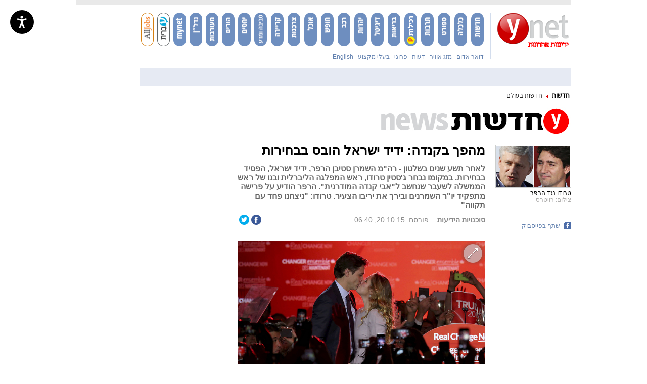

--- FILE ---
content_type: text/css; charset=utf-8
request_url: https://www.ynet.co.il/novgnpre/Common/Api/StaticFile/CmmApiStaticFileInclude/0,14179,generator-article-css-v515,00.css
body_size: 33300
content:

/*Generator_Views*/

/*WinWinXML6Span*/
.ww6s_Main { width:100%; height:259px; font-family:arial;}.ww6s_Main, .ww6s_Main div {/*overflow:hidden;*/direction:RTL;color:#0076B7;}.ww6s_top {text-align:left;height:24px;margin-bottom:9px;background-color:#033F7C;}.ww6s_top div {padding:0px 8px 0px 8px;}.ww6s_top a, .ww6s_top a:visited {text-decoration:none; font:13px/25px arial; color:#fff; cursor:pointer;}.ww6s_top a:hover {text-decoration:none; font:13px/24px arial; color:#fff;cursor: pointer;}.ww6s_top .winwin6_separator {margin:0 7px; width:2px; height:7px; display:inline-block; vertical-align:middle;}.ww6s_logo {width:560px; height:25px; float:right; position: relative;}.ww6s_Main_title_logo { font:bold 16px/24px arial; color:#fff; float:right;}.ww6s_Main_img_logo {margin:0 4px 0 6px; float:right; display:inline-block; height:24px; width:120px;}.ww6s_Main_title_links {width:380px; float:left;}.ww6s_center {background-color:#ffffff; height:225px;}.ww6s_center ul {list-style:none}.ww6s_img {background:transparent url('/images/ynet_loader.gif') no-repeat 50% 50%;width:139px;height:112px;}.ww6s_img img {visibility:hidden;width:139px;height:112px;}.ww6s_strip {background:#f5f5f5; font-size:12px; border:1px solid #e6e6e6; padding:6px 5px 3px 5px; width:139px;height:214px;float:right;}.ww6s_strip_padding {margin-left:14px;}.ww6s_text {overflow:hidden; height:90px; width:138px; float:right; padding: 7px 0 0 0}.ww6s_description {word-wrap: break-word; overflow:hidden; height:48px; width:138px;float:right; padding: 6px 0 0 0; overflow:hidden}.ww6s_description a {color:#525252 !important; font: 12px/16px arial;}.ww6s_more_details {overflow:hidden; word-wrap: break-word; font: 12px/15px arial; height:15px; width:138px;float:right; padding: 7px 0 0 0; overflow:hidden}.ww6s_arrow_left {vertical-align:middle; background:url('/images/single_arrow_left.png') 50% 50% no-repeat; width:13px; height:13px; float:right; margin:0 -2px 0 5px;}.ww6s_bold {font:bold 14px/14px arial; height:14px; overflow:hidden; word-wrap: break-word;}.ww6s_bold a {color: #033F7C !important;}.ww6s_arrow {width:8px;height:8px;margin-top:7px;}.ww6s_arrow img, .ww6s_logo img {border:0;}.ww6s_strip a, .ww6s_strip a:visited {text-decoration:none;display:block}li.ww6s_strip a {background:transparent;text-decoration:none; cursor: pointer; display:block}.ww6s_strip_hover {background:#ffffff;text-decoration:none; cursor: pointer; display:block}.ww6s_more_details a {color:#027bc1 !important;cursor: pointer;}
			/* CSS RESET */
			html,body,div,span,applet,object,iframe,h1,h2,h3,h4,h5,h6,p,blockquote,pre,a,abbr,acronym,address,big,cite,code,del,dfn,em,font,img,ins,kbd,q,s,samp,small,strike,strong,sub,sup,tt,var,b,u,i,center,dl,dt,dd,ol,ul,li,fieldset,form,label,legend,table,caption,tbody,tfoot,thead,tr,th,td{font-family:arial;margin:0;padding:0;border:0;outline:0;font-size:100%;vertical-align:baseline;background:transparent}body{line-height:1}ol,ul{list-style:none}blockquote,q{quotes:none}blockquote:before,blockquote:after,q:before,q:after{content:'';content:none}:focus{outline:0}ins{text-decoration:none}del{text-decoration:line-through}table{border-collapse:collapse;border-spacing:0}
			.clearfix:after {content: ".";display: block;clear: both;visibility: hidden;line-height: 0;height: 0;}
			.clearfix {display: inline-block;}html[xmlns] .clearfix {display: block;}* html .clearfix {height: 1%;}
			
			@font-face {
				font-family: 'HaimZarMFLight';
				src: url('/images/pplus/HaimZarMFLight.eot?#iefix') format('embedded-opentype'),
				url('/images/pplus/HaimZarMFLight.otf');
			}

			@font-face {
				font-family: 'Info-Bold';
				src: url('/images/fonts/Info/ItSbTRm.ttf');
				font-weight:600;
			}
					
			@font-face {
				font-family: 'Info';
				src: url('/images/fonts/Info/ItBkRm_.ttf');
				font-weight:300;
			}
		
			/* CSS MISC */
			.pointer {
				cursor: pointer;
			}
			a.nodecoration {
				text-decoration: none;
			}
			/* CSS MAIN */
			body {
				text-align: center;
				font-family: 'Arial','Arial (Hebrew)','David (Hebrew)','Courier New (Hebrew)';
				font-size: 12px;
				width: 100.01%; /* fixes shifting borders in ie */
			}
			body.pplus {
				background:url('/images/pplus/pplus_back.jpg') repeat-y center top !important;				
			}
			#main {
				width: 980px;
				margin: 0 auto;
			}
			.pplus #main {
				width: 1020px;
				background: #fff;
				overflow: hidden;
			}
			#main > .area {
				width: 980px;
				float: right;
			}
			.pplus #main > .area {
				padding: 0 20px;
			}
			.pplus #main > .area.header {
				width: 1020px;
				padding: 0;
			}
			.pplus #main .pplus_sep {
				border-top: 1px solid #eee;
				padding: 25px 0 0;
			}
			#main > .area.trajectory {
				margin-top: 20px;
			}
			#main > .area.trajectory.change_component_spacing {
				margin-top: 8px;
			}
			#main > .area.footer {
				#margin: 0 0 20px 0;
				#padding-bottom:60px;
			}
			#main > .area.content {
				margin-top: 20px;
			}
			#main > .area.content.no_trajectory {
				margin-top: 25px;
			}
			#main.xnet > .area.content.no_trajectory {
				margin-top: 18px !important;
			}
			.pplus #main > .area.content.no_trajectory {
				margin-top: 20px;
			}
			#main > .area.content .block, #main > .area.content .element {
				float: left;
			}
			#main > .area.content .element {
				padding-bottom: 14px;
				text-align: right;
				
				direction: rtl;
			}
			.pplus #main > .area.content .element {
				padding-bottom: 25px;
			}
			#main > .area.content .element.noBottomPadding {
				padding-bottom: 0 !important;
			}
			#main > .area.content .spacer {
				margin-left: 20px;
			}
			#main.B4_650 > .area.content .spacer {
				margin-left: 30px;
			}
			#main > .area.content .B6 {
				width: 980px;
			} 
			#main > .area.content .B3 {
				width: 490px;
			}
			#main > .area.content .B3b {
				width: 470px;
			}
			#main > .area.content .B4 {
				width: 660px;
			}
			#main.B4_650 > .area.content .B4 {
				width: 650px;
			}
			#main > .area.content .B2 {
				width: 320px;
			}
			#main.B2_310 > .area.content .B2 {
				width: 310px;
			}
			#main > .area.content .B1 {
				width: 150px;
			}
			
			#main > .area.content .block.B4.spacer {
				float:right !important;
			}
			
			.homepage_8 #main > .area.content .B1 {
				width: 150px;
				padding-bottom: 0;
			}
            
			div.element.B1.ghcite:empty {display: none !important;}
			
			#main > .area.content .B2b {
				width: 300px;
			}
			#main > .area.content .B1b {
				width: 140px;
			}

			.homepage_8 #main #GeneralImage-1 {
				padding-top:11px;
				padding-bottom: 11px !important;
			}
			.homepage_8 #main #GeneralImage-2 {
				padding-top:14px;
			}

			/*------------------ HEADER ---------------------*/
			.hdr_ads {
				height: 90px;
				overflow: hidden;
			}
			.hdr_ads .hdr_right_ad {
				float: right;
				width: 728px;
				height: 90px;
				overflow: hidden;
			}
			.hdr_ads .hdr_left_ad {
				float: left;
				width: 230px;
				height: 90px;
				overflow: hidden;	
			}
			.hdr_main_area {
				margin: 15px 0 0;
				overflow: hidden;	
				font-size: 12px;
				color: #848484;
				direction: rtl;
				text-align: right;				
			}
			.hdr_main_area .hdr_ynet_logo {
				float: right;
				width: 141px;
				margin-right: 5px;
			}
			
			.hdr_main_area .hdr_ynet_logo a {
				color: #6882A7;
				text-decoration: none;
			}
			.hdr_main_area .hdr_ynet_logo a:hover {
				color: #F50000;
			}
			.hdr_main_area .hdr_ynet_logo h1 {
				width: 141px;
				height: 69px;
				overflow: hidden;
			}
			.hdr_main_area .hdr_ynet_logo img {
				display: block;
				width: 141px;
				height: 69px;
			}
			.hdr_main_area .hdr_sharing {
				margin-top: 32px;
				position: relative;
				direction: ltr;
				text-align:left;
				height: 21px;
			}

			.hdr_main_area .hdr_sharing a {
				display: inline-block;
				margin-right: 4px;
				vertical-align: middle;
			}			
			.hdr_main_area .hdr_sharing .hdr_sharing_text {
				color: #5C7DB3;
				vertical-align: middle;
			}
			.hdr_main_area .hdr_sharing .hdr_facebook_icon {
				width: 21px;
				height: 20px;
				
			}
			.hdr_main_area .hdr_sharing .hdr_twitter_icon {
				width: 21px;
				height: 20px;
				margin-left:100px;
				
			}
			.hdr_main_area .hdr_sharing .hdr_accessibility_icon {
				width: 21px;
				height: 20px;
				margin-left:100px;
				
			}
			.hdr_main_area .hdr_like_box {
				position: absolute;
				left:0;
				top:0;				
				
			}
			.hdr_main_area .hdr_set_homepage {
				display: block;
				height: 15px;
				line-height: 15px;
				margin-top: 10px;
				.margin-top: 9px;
				padding-right: 14px;
				background: url('/images/1024_home_ico.jpg') no-repeat 100% 2px;
			}
			.hdr_main_area .hdr_ynet_logo_links_separator {
				float: right;
				width: 1px;
				height: 91px;
				overflow: hidden;
				margin: 0 13px;
				background: #d3dded;
			}
			/* task 5788 */
			.hdr_main_area .hdr_main_links  {
				float: right;
				width: 807px;
				overflow: hidden;
				direction: rtl;
			}
			/* task 5788 */
			.hdr_main_area.hdr_with_left_logo .hdr_main_links  {
				width: 671px;
			}
			/* task 5788 */
			.hdr_main_area .hdr_left_logo  {
				margin-top: 9px;
			}
			
			/* task 5788 */
			.hdr_main_area.hdr_no_bottom_row .hdr_ynet_logo_links_separator {
				height: 70px;
			}
			/* task 5788 */
			.hdr_main_area .hdr_main_links ul.hdr_oranges {
				overflow: hidden;
				height: 13px;
				padding: 0;
				margin-top: 14px;
			}
			
			.hdr_main_area .hdr_main_links ul.hdr_oranges li {
				float: right;
				padding-left: 3px;
				color: #6882A7;
			}
			.hdr_main_area .hdr_main_links ul.hdr_oranges li.hdr_orange_separator {
				width: 1px;
				height: 14px;
				margin: 3px 5px;
				background: #6882A7;
			}
			.hdr_main_area .hdr_main_links ul.hdr_oranges li a {
				font-size: 12px;
				color: #6882A7;
				text-decoration: none;
			}
			.hdr_main_area .hdr_main_links ul.hdr_oranges li a:hover {
				color: #F50000 !important;
			}
			.hdr_main_area .hdr_main_links ul.hdr_bananas {
				height: 67px;
				overflow: hidden;
				margin: 0; padding: 0;
			}
			.hdr_main_area .hdr_main_links ul.hdr_bananas li.hdr_first_banana {
				margin-right: 0;
			}
			.hdr_main_area .hdr_main_links ul.hdr_bananas li.hdr_last_ten_banana {
				margin-right: 7px;
			}
			.hdr_main_area .hdr_main_links ul.hdr_bananas li {
				float: right;
				margin-right: 8px;
				display: block;
				width: 25px;
				height: 100%;
				overflow: hidden;
				vertical-align: top;
			}

			.hdr_main_area .hdr_main_links ul.hdr_bananas li img {
				width: 25px;
				height: 67px;
			}
			
			.hdr_main_area .hdr_main_links ul.hdr_bananas li a {
				display: inline-block;
				width: 100%;
				height: 100%;
				text-decoration:none;
			}
			
			.hdr_search {
				margin-top: 19px !important;
			}

			/*------------------ FOOTER ---------------------*/
			
			.homepage_footer_background {
				background: transparent url('/images/footer_bg_no_seo.png') no-repeat 0 0;
			}
			.homepage_footer_channels_title {
				background: transparent url('/images/footer_channels_title.png') no-repeat 0 0;
			}
			.homepage_footer_channel_separator {
				background: transparent url('/images/footer_channel_separator.png') no-repeat 0 0;
			}
			.homepage_footer_about_title {
				background: transparent url('/images/footer_about_title.png') no-repeat 0 0;
			}
			.homepage_footer_tools_title {
				background: transparent url('/images/footer_tools_title.png') no-repeat 0 0;
			}
			.homepage_footer_network_title {
				background: transparent url('/images/footer_network_title.png') no-repeat 0 0;
			}
			.homepage_header_facebook_icon {
				background: transparent url('/images/mainsearch_facebook.png') no-repeat 0 0;
			}
			.homepage_footer_tweeter_icon {
				background: transparent url('/images/footer_tweeter_icon.png') no-repeat 0 0;
			}
			.homepage_footer_accessibility_icon {
				background: transparent url('/images/icon_for_ynet.png') no-repeat 0 0;
			}
			
			.homepage_footer_winwin_icon {
				background: transparent url('/images/footer_winwin.jpg') no-repeat 0 0;
			}
			.homepage_footer_big_deal_icon {
				background: transparent url('/images/footer_big_deal.jpg') no-repeat 0 0;
			}
			.homepage_footer_professional_icon {
				background: transparent url('/images/footer_proffesional.gif') no-repeat 0 0;
			}
			.homepage_footer_insurance_icon {
				background: transparent url('/images/footer_insurance.jpg') no-repeat 0 0;
			}
			.homepage_footer_net_games_icon {
				background: transparent url('/images/footer_net_games.jpg') no-repeat 0 0;
			}
			.homepage_footer_mimon_icon {
				background: transparent url('/images/footer_mimon.png') no-repeat 0 0;
			}
			.homepage_footer_ynet_shops_icon {
				background: transparent url('/images/footer_ynet_shops.jpg') no-repeat 0 0;
			}
			.homepage_footer_yit_icon {
				background: transparent url('/images/footer_yit127X29_1.png') no-repeat 0 0;
			}
			.homepage_footer_total_media_icon {
				background: transparent url('/images/footer_total_media.jpg') no-repeat 0 0;
			}
			.homepage_footer_radware_icon {
				background: transparent url('/images/footer_radware80X29.gif') no-repeat 0 0;
			}
			.homepage_footer_akamai_icon {
				background: transparent url('/images/footer_akamai60X29.gif') no-repeat 0 0;
			}
			.homepage_footer_acum_icon {
				background: transparent url('/images/footer_acum76X29.gif') no-repeat 0 0;
			}
			.homepage_footer_tali_icon {
				background: transparent url('/images/footer_tali64X41.jpg') no-repeat 0 0;
			}
			
			.homepage_footer_activetrail_icon {
				#background: transparent url('/images/footer_activetrail.png') no-repeat 0 0;
				background: transparent url('/images/active_trail_footer.png') no-repeat 0 0;
			}
			
			.homepage_footer_bach_icon {
				background: transparent url('/images/footer_bach.jpg') no-repeat 0 0;
			}
			
			.homepage_footer_all_rights {
				background: transparent url('/images/footer_all_rights_yi201X19_1.gif') no-repeat 0 0;
			}
			.ftr_wrapper {
				zoom:1;
			}	
			.ftr_gray_bottom_links {
				float: left;				
				width: 980px;
				margin-top: 26px;
			}
			.ftr_col, .ftr_col_tools {
				float: right;
				vertical-align: top;
				text-align: right;
			}
			.ftr_col_tools {				
				margin-right:40px;
				overflow:hidden;
			}
			
			.ftr_col_tools ul {
				float: right;
				width: 100%;
				margin: 17px -13px 0 0;
				direction: rtl;
				text-align: right;
			}
			.ftr_col_tools li {		
				display: inline-block;
				padding-left: 11px;
				color:#4a668b;
			}
			.ftr_col_tools li a {	
				display: inline-block;
			}
			.ftr_tools_separator {
				display: inline-block;
				color: #4a668b;
				padding-left: 11px;
				font-size: 9px;
			}
			.ftr_cols_channels {
				width: 364px;
				height:362px;
				margin-right: 30px;
			}
			.ftr_cols_channels ul {
				direction:rtl;
				zoom: 1;
			}
			.ftr_cols_channels ul li {
				zoom: 1;
			}
			.ftr_channels_first_col li {
				padding-right: 10px;
			}
			.ftr_cols_about {
				margin-right:40px;
			}
			.ftr_network_cols {
				margin-right:45px;
			}
			.ftr_network_cols ul {
				direction:rtl;
			}
			.ftr_network_first_col {
				*padding-left: 16px;
			}
			.ftr_network_cmn {
				float:right;
				overflow:hidden;
				cursor:pointer;
			}
			.ftr_network_icon {
				width:14px;
				height:14px;
			}
			.ftr_acss_icon {
				width:18px;
				height:18px;
			}
			.ftr_network_spacer {
				width:6px;
			}
			.ftr_network_text {
			}
			.ftr_fbtwlispn {
				margin-top:2px;
			}
			.ftr_col h2 , .ftr_col_tools h2 {
				color: #323069;
				font-size: 16px;
				line-height: 20px;
				height: 26px;
				white-space: nowrap;
				overflow: hidden;
				font-weight: bold;
				margin-top: 33px;
			}			
			.ftr_col ul {
				float: right;	
				margin-top: 17px;
			}
			.ftr_col a , .ftr_col_tools a {
				text-decoration: none;
				color: #333;
				font-size: 12px;
				line-height: 18px;
				color: #4a668b;
			}
			.ftr_col a:hover, .ftr_col_tools a:hover {
				color: #F50000;
			}
			.ftr_all_rights {
				width: 201px;
				height: 19px;
				margin: 20px auto 47px;
				display:inline-block;
			}
			.ftr_bottom_links {
				height: 30px;
				margin-top: 10px;
			}
			
			
			.ftr_bottom_links_3255 {
				height: 30px;
				margin-top: 10px;
			    margin-bottom: 0px;
			}
			
			
			.ftr_links_wrapper {
				height: 447px;
				width: 980px;				
			}	
			.footer_ynet_shops_icon_size {
				width: 116px;
				height: 35px;
				margin-right:48px;
				float: left;
				display:inline-block;
			}
			
			.footer_mimon_icon_size{
				width: 122px;
				height: 35px;
				margin-right:48px;
				float: left;
				display:inline-block;
			}
			
			.footer_insurance_icon_size {
				width: 111px;
				height: 35px;
				margin-right:48px;
				float: left;
				display:inline-block;
			}
			.footer_professional_icon_size {
				width: 98px;
				height: 35px;
				margin-right:48px;
				float: left;
				display:inline-block;
			}
			.footer_big_deal_icon_size {
				width: 88px;
				height: 35px;
				margin-right:48px;
				float: left;
				display:inline-block;
			}
			.footer_winwin_icon_size {
				width: 104px;
				height: 35px;
				margin-right:48px;
				margin-left:50px;
				float: left;
				display:inline-block;
			}			
			.ftr_channels_title_icon {
				margin-top: 28px;
				width: 309px;
				height: 20px;
				float: right;
			}
			.ftr_about_title_icon {
				margin-top: 28px;
				width: 309px;
				height: 20px;
				float: right;
			}
			.ftr_network_title_icon {
				margin-top: 28px;
				width: 76px;
				height: 18px;
				float: right;
			}
			.ftr_tools_title_icon {
				margin-top: 68px;
				width: 538px;
				height: 18px;
			}
			.ftr_channel_separator_icon {
				width: 97px;
				height: 1px;
				margin: 2px 6px 2px 0px;
				zoom: 1;
			}
			.ftr_negishut {
			    font-size:15px !important;
			    padding-right:3px;
				position:relative;
				top:-3px;
			}
			.ftr_negishut_div {
			    margin-top:2px;
			}
			/* task 5788 */
			
			
			/* task 3255 */
			.ftr_bottom_links_3255 .ftr_bottom_link {
				margin: 0 23px 0 19px;
				display: inline-block;
				*display: inline;
				zoom: 1;
			}
			
			.ftr_bottom_links_3255 .ftr_bottom_link:first-child {
				margin-left: 0px;
			margin-right: 19px;
			}
			.ftr_bottom_links_3255 .ftr_bottom_link:last-child {
			
			margin-right: 1px;
			}
			
			.ftr_bottom_links .ftr_bottom_link {
				margin: 0 31px 0 31px;
				display: inline-block;
				*display: inline;
				zoom: 1;
			}
			/* task 6140 */
			.ftr_bottom_links .ftr_bottom_link:first-child {
				margin-left: 17px;
			}
			
			.ftr_bottom_links .ftr_bottom_link:last-child {
				margin-right: 17px;
				//display:none !important;
			}
			
			/* task 5788 */
			.footer_realcommerce_icon_size {
				width: 113px;
				height: 29px;
			}
			/* task 6065 */
			.footer_cisco_icon_size {
				width: 40px;
				height: 31px;
			}
			/* task 5788 */
			.footer_yit_icon_size {
				width: 116px;
				height: 31px;
			}
			/* task 5788 */
			.footer_ynet_studio_icon_size {
				width: 95px;
				height: 29px;
			}
			/* task 5788 */
			.footer_acum_icon_size {
				width: 76px;
				height: 29px;
			}
			/* task 5788 */
			.footer_total_media_icon_size {
				width: 120px;
				height: 18px;
				padding-top:5px;
			}
			/* task 5788 */
			.footer_radware_icon_size {
				width: 80px;
				height: 29px;
			}
			.footer_accessability_icon_size {
				width: 87px;
				height: 38px;
			}
			/* task 5788 */
			.footer_akamai_icon_size {
				width: 60px;
				height: 29px;
			}
			.footer_tali_icon_size {
				width: 64px;
				height: 41px;
			}
			.footer_activetrail_icon_size {
				width: 106px;
				height: 40px;
			}
			.footer_bach_icon_size {
			width: 135px;
				height: 17px;
			}
			
			
			.footer_seo_text {
				height: 32px;
				margin:22px 30px 15px 30px;
				font-size:12px;
				color:#91969D;
				text-align:justify;
				direction:rtl;
				line-height:15px;
				overflow: hidden;
			}
			
			/* task 4517 old browser strip */
            .old_browser_strip_main_div {
			   width:980px;
			   height:150px;
			   border-top: solid 1px #888888; 
			   border-bottom: solid 1px #888888; 
			   margin-bottom:30px;
			}
			
			.old_browser_strip_left_div {
			   width:500px; 
			   float: left; 
			   text-align:left;
			}
			
			.old_browser_strip_right_div {
			   width:480px; 
			   float: left; 
			   text-align:right;
			}
			
			.old_browser_strip_title {
			   font: bold 21px Arimo; 
			   color: #353535; 
			   padding-top:22px;
			}
			
			.old_browser_strip_text {
			   font: bold 20px Arimo; 
			   color: #888888; 
			   padding-top:2px;
			}
			
			.old_browser_strip_pic {
			   margin-top:10px;
			   margin-left:15px;
			}
			
			.old_browser_strip_pics {
			   margin-top:18px;
			   margin-left:25px;
			}

			 /* task 7790 enlarge picture */
			 .enlarge_button { position: relative !important; top: -1px !important; margin-bottom: -48px !important; z-index: 999 !important; }
			 
			/*************** ENGLISH AND RUSSIAN STYLES CSS *****************/			

			/************************ ENGLISH ******************************/
            .english_site .divArtRes {display: none;}
			.english_site .ResMultiArt {display: none;}
			.english_site .ResSocialArticle {display: none;}
			.english_site .res_art_header_top {display: none;}
			.english_site .ResMultiArtLargePicFirst {display: none;}
			.english_site .ResFirstPicSmall {display: none;}
			.english_site .ResFirstArticle {display: none;}
			.english_site .showInRespo {display: none;}
			.english_site .mta_items_wrap .mta_pic_link {display: none;}
			.english_site .respMore {display: none;}
			.english_site .respMore1 {display: none;}
			.english_site .mobile-header,
			.english_site .mobile-menu {display: none;}					
			.english_site .showOnlyInRespo {display: none;}
			.english_site .showArrowOnlyInRespo {display: none;}
			.english_site #tickerWrap {display: none !important;}
			
			
				
			/**** task 4916 ***/


			.english_site > #preview-container {text-align:left!important; direction:ltr!important;}
			.english_site > #preview-container div {text-align:left!important; direction:ltr!important;}
			.english_site #main > .area.trajectory {margin-top:25px;}
			.english_site .trj_bottom {line-height:normal;height:auto;}

			/****** MAIN SEARCH ******/
			
			.english_site #main_search_weather, 
			.english_site #cdanwmansrch_weather, 
			.english_site #main_search_weather_link ,
			.english_site #cdanwmansrch_weatherimage
			{float:left!important;text-align:left;}

			.english_site #main_search_weather {width:256px !important;margin:0;}
			.english_site #cdanwmansrch_weather {width:272px;}
			.english_site #main_search_weather_link {padding-left:15px;}
			.english_site #mainWeatherSelect {
				width: 115px;
			    height: 100%;
			    float: left;
			    margin-left: 15px;
			}

			.english_site #hdr_wrapper {margin-bottom:25px;}

			.english_site .hdr_main_area .hdr_ynet_logo {
				float: left;
				width: 150px;
				height:69px;
			}
			.english_site .hdr_main_area .hdr_ynet_logo  h1, 
			.english_site .hdr_main_area .hdr_ynet_logo img  
			{width: 150px;}

			.english_site .hdr_main_area .hdr_main_links  {
				float: left;
				width: auto;
				direction: ltr;
				margin-top:0px;
			}
			.english_site .hdr_main_area .hdr_main_links ul.hdr_oranges {
				margin: 0 0 0 15px;
				line-height:19px;
				width:798px;
				height:auto;}

			.english_site .hdr_main_area .hdr_main_links ul.hdr_oranges li {
				float:left;
				padding:15px 0 0 0;
				line-height:21px;
			}

			.english_site .delimeter_li {padding:0 13px;color:#c8c8c8; font-size:17px;vertical-align:top;}

			.english_site .hdr_main_area .hdr_main_links ul.hdr_oranges li:last-child a {
				vertical-align:bottom;
			}

			.english_site .hdr_main_area .hdr_main_links ul.hdr_oranges li:last-child > span {
			 display:none;
			}

			.english_site .hdr_main_area {
				color: #444444;				
			}

			.english_site .hdr_main_area .hdr_main_links ul.hdr_oranges li a {
				font-family: 'Info';
				font-weight:normal;
				font-size:21px;
				letter-spacing:-0.5px;
				vertical-align:bottom;}

			.english_site .hdr_main_area .hdr_main_links ul.hdr_oranges li a:hover {color:red!important;}
			.english_site .hdr_wrapper_delimeter {
				background:transparent url('/images/line_shadow_en.png') repeat-x;
				/*border-bottom:1px solid #D8DADD;*/
				height:6px;
				z-index:999;
				width:100%;
				margin:25px auto 9px auto;
				/*-webkit-box-shadow: 0 4px 2px -2px rgba(0,0,0,0.09);*/
				/*-moz-box-shadow: 0 4px 2px -2px rgba(0,0,0,0.09);*/
				/*box-shadow: 0 4px 2px -2px rgba(0,0,0,0.09);*/
			}


			.english_site #wrap_adstop {margin: 0 auto; text-align: center;}
			.english_site #wrap_adstop div:first-child {display: inline!important;}



			/********* ENGLISH FOOTER ******/

			.english_site .en_footer {
				background-color: #000033;
				width: 100%;
				height:62px;
				margin: 0 auto;
				color: #ffffff;
			}
			.english_site .en_footer ul{margin: 0 auto; width:100%;text-align:center;padding-top:15px;}
			.english_site .en_footer ul li{padding:0 5px;list-style:none;display:inline-block;}
			.english_site .en_footer ul li.accessibility{vertical-align: middle;padding:0 5px;list-style:none;display:-webkit-inline-box;}
			.english_site .en_footer ul span:first-child{display:none;}
			.english_site .en_footer ul li a{color: #ffffff;font-size:13px;font-family:arial;text-decoration:none;vertical-align:text-bottom;}
			.english_site .en_footer ul li a.follow {line-height: 19px;color: #ffffff;font-size:13px;font-family:arial;text-decoration:none;vertical-align:text-bottom;}
			
			.english_site .en_footer p {margin: 0 auto; width:100%;text-align:center;padding-top:10px;}
			.english_site #main > .area.footer { margin-top: 15px;}

			/************************ RUSSIAN ***********************************/

			.russian_site .hdr_main_area .hdr_main_links ul.hdr_oranges li a {
				font-family:Open sans,sans-serif;
				font-style:normal;
				font-weight:400;
				font-size:17px;}

			.russian_site .hdr_main_search {margin-bottom:0;}
			.russian_site .hdr_main_area  {margin-bottom:1px;height:55px;}

			.russian_site .hdr_main_area .hdr_ynet_logo {
				width: 150px;
				height:42px;
				padding-top:4px;
			}
			.russian_site .hdr_main_area .hdr_ynet_logo  h1, 
			.russian_site .hdr_main_area .hdr_ynet_logo img 
			{width: 150px;height:50px !important;}

			.russian_site .hdr_main_area .hdr_main_links ul.hdr_oranges li {
				padding:0 0 7px 0;/*12*/
			}

			.russian_site .hdr_main_area .hdr_main_links ul.hdr_oranges li span.delimeter_li {font-size:18px;}

			.russian_site .hdr_main_area .hdr_main_links ul.hdr_oranges li:last-child a {
				vertical-align:bottom;
				line-height:23px;}

			.russian_site .hdr_main_area .hdr_main_links ul.hdr_oranges {margin:1px 0 0 24px;width:795px;}
			#GeneralHTMLEditor .bigTitleExternalHtmlXnet  {font-family: 'OpenSansHebrewLight', sans-serif;font-size:100px;font-weight: lighter; margin-bottom:24px;}
			#GeneralHTMLEditor .bigTitleExternalHtmlXnet p {font-family: 'OpenSansHebrewLight', sans-serif !important;font-size:100px;line-height:102px;}
			#GeneralHTMLEditor .bigTitleExternalHtmlXnet font {font-family: 'OpenSansHebrewLight', sans-serif !important;font-weight: lighter;font-size:100px;line-height:102px;}
			#GeneralHTMLEditor .titleExternalHtmlXnet  {font-family: 'OpenSansHebrewBold', sans-serif;font-size:45px;margin-bottom:24px;line-height:47px;}
			#GeneralHTMLEditor .titleExternalHtmlXnet p {font-family: 'OpenSansHebrewBold', sans-serif !important;font-size:45px;line-height:47px;}
			#GeneralHTMLEditor .titleExternalHtmlXnet font {font-family: 'OpenSansHebrewBold', sans-serif !important;font-size:45px;line-height:47px;}
			#GeneralHTMLEditor .subTitleExternalHtmlXnet {font-family: 'OpenSansHebrewLightRegular', sans-serif;font-size:25px;font-weight: normal;margin-bottom:24px;line-height:27px;}
			#GeneralHTMLEditor .subTitleExternalHtmlXnet p {font-family: 'OpenSansHebrewLightRegular', sans-serif !important;font-size:25px;line-height:27px;}
			#GeneralHTMLEditor .subTitleExternalHtmlXnet font {font-family: 'OpenSansHebrewLightRegular', sans-serif !important;font-size:25px;line-height:27px;}
			#GeneralHTMLEditor .creditBExternalHtmlXnet {font-family: arial;font-weight:bold;font-size:14px;margin-bottom:44px;}
			#GeneralHTMLEditor .creditBExternalHtmlXnet font {font-family: arial;font-weight:bold;font-size:14px;line-height:16px;}
			#GeneralHTMLEditor .creditExternalHtmlXnet  {font-family: arial;font-size:14px;line-height:16px;font-weight: normal;margin-bottom:20px;}
			#GeneralHTMLEditor .creditExternalHtmlXnet font {font-family: arial;font-size:14px;line-height:16px;}
			#GeneralHTMLEditor .txtExternalHtmlXnet {font-family: arial;font-size:16px;line-height:18px;font-weight: normal;margin-bottom:32px;}
			#GeneralHTMLEditor .txtExternalHtmlXnet font {font-family: arial;font-size:16px;}
			#GeneralHTMLEditor .txtHExternalHtmlXnet {font-family: arial;font-weight:bold;font-size:18px;margin-bottom:20px;}
			#GeneralHTMLEditor .txtHExternalHtmlXnet font {font-family: arial;font-size:18px;}
			#GeneralHTMLEditor .BExternalHtmlXnet {font-family: arial;font-weight:bold;font-size:16px;line-height:18px;margin-bottom:10px;}
			#GeneralHTMLEditor .BExternalHtmlXnet font {font-family: arial;font-size:16px;}
			#GeneralHTMLEditor ul li:before {
			   color: #a10000;
			}
			#GeneralHTMLEditor ul li:before {
			   content: "•";
			   padding-left: 10px;
			   vertical-align:middle;
			}
			
		
				body.english_site {
					direction:ltr;
					text-align:left;
				}

				body.english_site div{
					direction:ltr;
					text-align:left;
				}

				 body.english_site div.logoContent {
    				text-align: center;
				}
			
			body.english_site #wrap_adstop {margin: 0 auto!important; text-align: center!important;}			
			body.english_site #wrap_adstop div:first-child {display: inline-block!important;text-align: center!important;}
			body.english_site > #ads.top > div {text-align: center!important;margin: 0 auto!important;}
		
			body.ynet_site #cboxTitle {top:551px;}
			body.ynet_site #colorbox, body.ynet_site #cboxWrapper {height:582px !important;}
			body.ynet_site #cboxCurrent {top:556px; z-index:99999999;}

		

/*MainSearchController*/

			.ynet_user_login{
				background: #191a1e;
				width: 150px;
				height: 36px;
				margin-top: 16px;
				float: left;
				color: #fff;
				font-weight: bold;
				font-size: 14px;
			}
			.paywall_login {
				direction: rtl;
				text-align: center;
				margin-top: 7px;
				margin-bottom: 17px;
				cursor: pointer;
			}
			.paywall_login_name {
				white-space: nowrap;
				overflow: hidden;
				text-overflow: ellipsis;
				width: 100px;
				display: inline-block;
				vertical-align: middle;
			}
			.login_triangle {
				width: 0; 
				height: 0; 
				border-left: 5px solid transparent;
				border-right: 5px solid transparent;
				border-top: 5px solid #fff;
				display: inline-block;
			}
			.paywall_logout {
				float: left;
				position: relative;
				background:#191a1e;
				width:200px;
				z-index: 10000;
			}
			.paywall_logout a {
				color: #fff;
				text-decoration:none;
			}
			.paywall_logout::before {
				content: '';
				position: absolute;
				width: 0;
				height: 0;
				border-left: 15px solid transparent;
				border-right: 15px solid transparent;
				border-bottom: 10px solid #191a1e;
				left: 15px;
				top: -9px;
			}
			.paywall_logout_container {
				display:none;
			}
			.paywall_btn {
				font-weight:normal;
				font-size:14px;
				text-align:right;
				height: 50px;
				line-height: 50px;
                padding: 0 10px;
                direction: rtl;
			}
			.paywall_separator {
				width: 180px;
				height: 1px;
				opacity: 0.5;
				background-color: #7f7f7f;
				margin: 0 auto;
			}
            .main_search {
				width: 820px;
                height: 36px;
                margin-top: 19px;
                background: #e6eaf3;
                font-size: 12px;
                color: #5b5b5b;
                text-align: right;
                direction: rtl;
                float: right;
            }
            .english_site .main_search {
				width: 100%;
            	background: #f5f5f5;
				height: 31px;
            }
            .main_search a {
                color: #5b5b5b;
            }
            .main_search .access {
                
                margin: 8px 0;
                height: 21px;
                line-height: 21px;
			}
			.english_site .main_search .access {
				margin: 5px 15px 0 15px;
			}
            .main_search .main_search_elements {
                float: left;
                margin: 6px 0;
                height: 21px;
                line-height: 21px;
            }
            .english_site .main_search .main_search_elements {
                float: right;
				margin: 5px 0;
            }

            .main_search .main_search_radio {
                width: 147px;
                height: 29px;
                margin: 5px 3px 0 0;
                float: right;
                overflow: hidden;
            }
			.english_site .main_search_radio {
				margin: 2px 3px 0 0;
			}

   .main_search .main_search_ad {
    width: 151px;
    height: 100%;
    float: right;
    overflow: hidden;
   }

   .main_search .main_search_personal {
    width: 147px;
    float: right;
    direction: rtl;
    text-align: right;
    position: relative;
    z-index: 10;
   }

   .main_search .main_search_personal, .main_search .main_search_personal a {
    color: #717171;
    text-decoration:none;
   }

   .main_search .main_search_personal .main_search_personal_inner {
    padding: 0 12px 0 0;
    line-height:31px;
   }
   
   .main_search .main_search_cellular {
    width: 60px;
   }
   
   .main_search .main_search_cellular a {
    text-decoration: none;
   }

   .main_search .login_link {
    width: 36px;
    height: 31px;
    display: inline-block;
    position: relative;
   }

   .main_search .login_link_hover {
    margin:0 -12px 0 0;
    padding:0 12px 0 12px;
    background: url('/images/hdr_str_personal_bg.gif') no-repeat right 4px;
    z-index: 200;
   }

   #hdr_login_wrap {
    width: 282px;
    height: 182px;
    top: 30px;
    right: 66px;
    position: absolute;
    display:none;
   }

   #hdr_login_border {
    height: 180px;
    display: inline-block;
    border:solid 1px #bababa;
    -webkit-border-radius: 0 0 5px 5px;
    -moz-border-radius: 0 0 5px 5px;
    border-radius: 0 0 5px 5px;
    behavior: url(/Ext/images/pie_ie_css3/0,,,00.htc);
    background:#fff;
    z-index: 100;
    position: relative;
   }

   #hdr_login_form {
    margin: 0;
    padding: 12px 10px;
    color:#000;
    line-height: 15px;
   }

   #hdr_login_form .hdr_login_form_text span {
    color: #268bcf;
   }
   #hdr_login_form .hdr_login_form_text a {
    color: #686762;
    text-decoration: underline;
   }

   #hdr_login_form .hdr_login_form_main {
    padding: 2px 0 2px 2px; 
    line-height:24px;
    vertical-align:middle;
   }

   #hdr_login_form .hdr_login_form_main label {
    width:83px;
    display:inline-block;
   }

   #hdr_login_form .hdr_login_form_main input {
    width:170px;
    height:16px;
    padding:1px 0;
    border:solid 1px #268bcf;
    direction:ltr;
   }

   #hdr_auto_login_wrap {
    padding:4px 0 10px;
    line-height: 15px;
    vertical-align:middle;
   }

   #hdr_auto_login_wrap a {
    padding: 0 16px 0 0;
    display: inline-block;
    vertical-align:middle;
    background: url('/images/newsletter_checkbox_empty.gif') no-repeat right 3px;
    color:#000;
    text-decoration: none;
   }

   #hdr_auto_login_wrap a.checked {
    background: url('/images/newsletter_checkbox_checked.gif') no-repeat right 3px;
   }

   #hdr_login_form .hdr_login_bottom {
    padding:0 0 10px 5px;
    text-align: left;
    color:#000;
   }

   #hdr_login_form .hdr_forgot_pass {
    text-decoration:underline;
   }

   #hdr_login_form .hdr_login_submit_wrap {
    padding: 0 0 0 5px;
    line-height: 21px;
    vertical-align: middle;
   }

   #hdr_login_close {
    display: inline-block;
    float: right;
    text-decoration: underline;
   }

   #hdr_login_form .hdr_login_submit {
    display: inline-block;
    float: left;
    text-decoration: none;
   }

            .main_search .main_search_elements.main_search_sep {
                width: 2px;
                margin-left: 0px;
                margin-right: 0px;
            }
          .english_site .main_search .main_search_elements.main_search_sep {display:none;}


            .main_search .main_search_elements.main_search_sep2 {
                width: 2px;
                margin-left: 17px;
                margin-right: 14px;
                margin-top: 0px !important;
            }

            .english_site .main_search .main_search_elements.main_search_sep2 {
                margin-left: 0px;
                margin-right: -2px;
                margin-top: 0px;
            }
            
            .main_search .main_search_social {
                float: right;
            }

            .english_site .main_search .main_search_social {width:auto;margin-right:73px;}

            #main_search_weather {
                width: 155px;
                height: 31px;
                margin: 3px 16px 0 0;
                float: right !important;
                text-align:right;
            }
			
			.english_site #main_search_weather {
				margin: 0;
			}
			.main_search_weather_vesty {
                width: 252px !important;
            }
			
            #main_search_weather_link {
                display: block;
                width: 31px;
                float: right;
                font-weight:bold;
                text-decoration:none;
            }
            #main_search_weather_link a {
                text-decoration: none
            }
            .english_site #main_search_weather_link {
                display: block;
                width: 51px;
                float: left;
                font-weight:normal;
                font-size:12px;
                line-height:23px;
                text-decoration:none;
                color:#5c5c5c;
            }
            .english_site #mainWeatherSelectText {padding:0 0 0 6px;}

            #cdanwmansrch_weather {
                display:none;
               
                height: 21px;
                margin: 5px 0;
                float: right;
            }
			
			.cdanwmansrch_weather_vesty {
			   width: 256px !important;
			}

   #mainWeatherSelect {
    width:77px; 
    height:100%; 
    float:right; 
    margin-right:10px; 
    position:relative; 
    overflow:hidden; 
   }
   
   .mainWeatherSelectVesti {
    width:122px !important;
    margin-left: 5px !important;
   }
   
   #mainWeatherSelectTop {
    width:100%; 
    height:100%; 
    z-index:10;
   }
   #mainWeatherSelectText {
    width: 100%; 
    display:inline-block; 
    padding-right:6px;
	font-size: 13px;
	color: #5d5d5d;
   }
   
   .english_site #mainWeatherSelectText {
		font-size:12px;
		font-family:arial;
		font-weight:normal;
   }
   #cdanwmansrch_weathercitieselect {
    width:100%;
    height:100%;
    position:absolute; 
    top:0; 
    left:0; 
    font-size:12px;
    border:none;
    opacity:0;
    filter: alpha(opacity=0);
    z-index:15;
    color: #5b5b5b;
   }

   #cdanwmansrch_weatherimage {
		width:10px;
		height:20px;
		float:right;
		margin-right:16px;
   }

   .english_site #cdanwmansrch_weatherimage {margin-right:0;width:auto;}

   .english_site #cdanwmansrch_weather {width:272px;}
   
   #cdanwmansrch_weathertempsdiv {
    width:25px;
    height:100%;
    float:right;
    margin-right:2px;
   }
   .english_site #cdanwmansrch_weathertempsdiv {
    float:left;
    line-height:23px;
    font-weight:bold;
    margin:0px 10px 0px 0px;
    width:auto;
   }
   #cdanwmansrch_weathertemps {
    color:#000066;
    font-size:19px;
    font-family:arial;
    font-weight:normal;
   }
   .english_site #cdanwmansrch_weathertemps {font-size:12px;color:#5b5b5b;font-weight:700;line-height:21px;}
   .main_search_nounderlined_link {
    text-decoration: none;
   }

            #mainSrchElements {
                z-index:1001;
                margin-left: 5px;
            }
            .english_site #mainSrchElements {
				width:406px;
                margin-left: 0;
            }
            #main_search_bg { 
                
                height: 100%;
                float: left;
            }

            .english_site #mainSrchElements {width:auto;}
            .english_site #main_search_bg { width:auto;margin-left:0;}

            #mainSrchBoxInput {
                float:left;
                width:202px;
                height:100%;
            }
            .english_site #mainSrchBoxInput { width:252px;}
			
            #mainSrchBox,#mainSrchBox2 {
                z-index:1000;
                border: 1px solid #D8DADD;
                width: 225px;
                height:20px;
                background-color: #ffffff;
                float:left;
				padding-right: 5px;
				font-size: 13px;
            }
            .english_site #mainSrchBox, .english_site #mainSrchBox2 {width:335px;height:17px;padding-right:0;}
            .english_site #mainSrchBox {background-position:0 0!important;}
            #mainSearchSelect {
                height:24px;
                float:left;
                position:relative;
                overflow:hidden;
                line-height: 20px;
            }
            .english_site #mainSearchSelect {
                width:110px;
				height:100%;
                float:right;
                margin-left:10px;
                margin-right:8px;
            }
            #mainSearchSelectTop {
                width:100%;
                height:100%;
                z-index:10;
            }
            #mainSearchSelectText {
                width: 100%;
                display:inline-block; 
                color:#989898; 
                padding-right:6px; 
            }
            #mainSearchSelectType {
                height:100%;
                position:absolute; 
                top:0; 
                left:0; 
                border:solid 1px #d8dadd; 
                z-index:15; 
                font-size:11px; 
                color:#5b5b5b;
                font-size:12px;
                font-family:arial;
                font-weight:normal;
                opacity:0;
                filter:alpha(opacity=0);
            }
            .english_site  #mainSearchSelectType {width:100%;}
            .english_site  #mainSearchSelectText {padding:0 0 0 5px;}

            #MsBtn {
				background: url('/images/magnify_search.png') no-repeat center;
                display:block;
                float:left;
                width: 24px;
				height: 23px;
				text-align: center;
				background-color: #000066;
                color: #ffffff;
                font-weight: bold;
                text-decoration: none;
                font-size:16px;
                font-family:arial;
				-webkit-border-top-left-radius: 3px;
				-webkit-border-bottom-left-radius: 3px;
				-moz-border-radius-topleft: 3px;
				-moz-border-radius-bottomleft: 3px;
				border-top-left-radius: 3px;
				border-bottom-left-radius: 3px;
            }
            .english_site #MsBtn {
            	background: url('/images/go.png') no-repeat;
            	width:24px;
            	height:24px;
            	float:right;
            	margin-top:-1px;
            	margin-right:10px;
            }
			
			.currency {
			   font-family: arial;
               font-size: 13px;
			   color:#444444 !important;
			}
			
        

/*GeneralBanner*/
.general_banner_ad {line-height: 0;overflow: hidden;font-size:0;}

/*MostDiscussedArticles*/
.MostDiscussedArticles {height:290px;width:300px;overflow:hidden;}.MSAfloatR {float:right;}.MSAfloatL {float:left;}.MSAfloat_left{color: #ffffff;font: bold 16px/24px arial;text-decoration:none;padding-left:5px;float:left;}.MSAfloat_right{color: #ffffff;font: bold 16px/24px arial;text-decoration:none;float:right;}.MSADontDisplayCompAuto {display:none;}.MSATabsContent {width:100%}ul.MSAtabs {margin:0px; padding:0px;margin-top:-10px;height:24px;line-height:24px;width:100%;}ul.MSAtabs li {list-style:none;display:inline;}ul.MSAtabs li a {color:#3b5998;padding:6px 14px 6px 14px;text-decoration:none;font:12px/24px Arial, Verdana, Helvetica, sans-serif;}ul.MSAtabs li a:hover {font-weight:bold;}ul.MSAtabs li a.MSAactive {font-weight:bold;}#MDAContentId1_0 , #MDAContentId1_1, #MDAContentId1_2, #MDAContentId2_0 , #MDAContentId2_1, #MDAContentId2_2, #MDAContentId3_0 , #MDAContentId3_1, #MDAContentId3_2, #MDAContentId4_0 , #MDAContentId4_1, #MDAContentId4_2, #MDAContentId5_0 , #MDAContentId5_1, #MDAContentId5_2 {display: none;padding:0;}.MSAtitle {background:#4e6ea9;height:24px;line-height:24px;margin-bottom:10px;width:100%;}.MSAmainTitleRight {width:/*52*/ 100%;}.MSAmainTitleRight a {cursor: pointer}.MSAtitleRight {color: #ffffff;font: bold 16px/24px arial;text-decoration:none;}.MSAimgLogoSize {height:14px;line-height:14px;width:14px;margin:5px;}.MSAcontent {border:solid 1px #ccddef;height:254px;direction: ltr;overflow: hidden;}.MSAmiddleContent {direction: rtl;background-color:#ffffff;overflow: hidden;}.MSAmiddleContent_vesty {direction: rtl;background-color:#ffffff;overflow: hidden;}.MSAmiddleContent ol {color:#8e8e8e;display: block;font:bold 16px/18px arial;direction:rtl;list-style: none outside none;margin-right: 20px;}.MSAmiddleContent_vesty ol {color:#8e8e8e;display: block;font:bold 16px/18px arial;direction:ltr;list-style: none outside none;margin-left: 20px;}.MSAmiddleContent li {display:list-item;margin-top:7px;text-align:right;vertical-align:top;list-style: decimal outside none;}.MSAmiddleContent_vesty li {display:list-item;margin-top:7px;text-align:right;vertical-align:top;list-style: decimal outside none;}li.MSAIsDisplayArticleAuto {display:none;}li.MSADisplayArticle {display:block;}.MSAmiddleContent li a {text-decoration:none;cursor:pointer;}.MSAmiddleContent_vesty li a {text-decoration:none;cursor:pointer;}.MSAmiddleContent li p {color:#3b5998;display:inline-block;.display:inline;.zoom:1;font:bold 14px/18px arial;margin:0 5px 0 0;text-align: right;vertical-align: top;width: 243px;;}.MSAmiddleContent_vesty li p {color:#3b5998;display:inline-block;.display:inline;.zoom:1;font:bold 14px/18px arial;margin:0 5px 0 0;text-align: left;vertical-align: top;width: 243px;;}.MSAimgLogoSizeTalkbackCount {display:none;height:14px;width:36px;line-height: 14px;margin:2px 3px 0 0;*margin-top: 1px;zoom: 1;vertical-align: top;}.MSAtalkbackCount {color:#3b5998;display:none;font:11px/14px arial;padding:0 1px 0 1px;text-align: center;width:20px;vertical-align: top;}.MSADisplaySpan {display:inline-block;.display:inline;.zoom:1;}.MSAborder {border-bottom :1px  dotted #ccddef;padding-bottom:7px;}

/*ArticleHeader*/

/*TopStory1024*/

/*Ticker*/
.ticker_comp .manual_ticker_title {width: 145px;height: 24px;line-height: 22px;font-size: 16px;padding-right: 5px;padding-left: 5px;font-family: arial;font-weight: bold;}.ticker_comp .manual_ticker_items_container {height:90%;width:150px;overflow:hidden;}.ticker_comp .manual_ticker_items {position: relative;width: 150px;overflow:hidden;margin-top: 10px;}#aTicker, #bTicker  {position:absolute;padding:0 1 0 1;top:0;left:0;}.ticker_comp .manual_ticker_item {width: 150px;}.ticker_comp .manual_ticker_newflash_date {font-size: 13px;font-weight: 700;padding-top: 15px;padding-right: 4px;}.ticker_comp .manual_ticker_newflash_content {padding-top: 8px;padding-right: 4px;}.ticker_comp .manual_ticker_newflash_content a {text-decoration: none;font-size: 14px;}#ticker_double_arrow_left {float: right;margin: 9px 57px 0px 0px;border: 0;}.ticker_comp .news_ticker_title {display: block;height: 24px;line-height: 22px;color: white;background-color: #eb1116;text-decoration: none;direction: rtl;width: 150px;}.ticker_comp .news_ticker_title p {font-size: 14px;padding-right: 9px;padding-left: 9px;font-family: arial;font-weight: bold;float: right;cursor: pointer;}.ticker_comp .news_ticker_iframe {width: 150px;background-color: white;padding-top: 10px;padding-right: 5px;}.ticker_comp.news_ticker_container_normal {float: right;margin-left:30px;width: 150px;height: 273px;}.ticker_comp.news_ticker_container_wide {float: right;width: 150px;height: 340px;}.ticker_comp .news_ticker_date {margin-right: -8px;padding-top: 14px;text-align: center;background-color: white;}.ticker_comp.economy_ticker_container {width: 150px;}.ticker_comp .economy_ticker_title {border: 0;width: 150px;}.ticker_comp.economy_ticker_container_normal {float: right;margin-left:30px;width: 150px;height: 273px;}.ticker_comp.economy_ticker_container_wide {float: right;width: 150px;height: 340px;}.ticker_comp .news_ticker_date_dot {margin-bottom: 2px;}.top-story {height: 340px;text-align: right;direction: rtl;overflow: hidden;}.top-story.top-story-normal {height: 280px;}.top-story.top-story-article {height: 288px;}.top-story.top-story-article.top-story-video {height: 360px;margin-left: 10px;}.top-story-date-wrap {margin-bottom: 13.5px;}.top-story-text.top-story-text-withredttl {margin-bottom: 19px;}.top-story-date-wrap .top-story-date {margin-bottom: 8px;}.top-story-date-wrap .top-story-date > img {margin-right: 4px;}.top-story-date-wrap .top-story-date > img:last-child {margin-right: 0px;}#top-story-hebrew-date {font-size: 14px;font-weight: bold;color: #ababac;}.top-story-data {text-align: left;direction: ltr;}.top-story > .top-story-main {float: left;height: 100%;overflow: hidden;}.top-story.top-story-normal > .top-story-main {width: 810px;}.top-story.top-story-normal > .top-story-main .top-story-text {float: left;width: 297px;margin-bottom: 15px;padding-left: 20px;}.top-story.top-story-wide > .top-story-main {width: 810px;}.top-story.top-story-wide.top-story-article > .top-story-main {width: 660px;}.top-story.top-story-wide.top-story-article.top-story-video > .top-story-main {width: 640px;}.top-story  a {text-decoration: none;cursor: pointer;}.top-story-separator {width: 1px;height: 340px;background-color: #cccccc;margin-left: 9px;margin-right: 10px;float: left;}.top-story > .top-story-main .top-story-media {overflow: hidden;text-align: left;position: relative;}.top-story > .top-story-main .top-story-media .top-story-media-opimage {height: 100%;text-align: center;cursor: pointer;}.top-story > .top-story-main .top-story-media .top-story-media-opimage > img.top-story-media-playbtn {position: relative;top: -65%;}.top-story.top-story-normal > .top-story-main .top-story-media {width: 492px;height: 280px;float: left;}.top-story.top-story-wide > .top-story-main .top-story-media {width: 810px;height: 340px;}.top-story.top-story-wide.top-story-article > .top-story-main .top-story-media {width: 660px;height: 288px;}.top-story.top-story-wide.top-story-article.top-story-video > .top-story-main .top-story-media {width: 640px;height: 360px;}.top-story > .top-story-main .top-story-media img {vertical-align: top;}.top-story > .top-story-main img.over-image-title, .top-story > .top-story-main img.over-gallery-title, .top-story > .top-story-main img.over-gallery-title-withouth-overlay, .top-story > .top-story-main img.over-image-title-withouth-overlay {position: relative;}.top-story > .top-story-main .media_image_link_box, .top-story > .top-story-main .media_gallery_link_box {display:block;height: 100%;width:100%;}.top-story > .top-story-main img.media_image_link, .top-story > .top-story-main img.gallery_image {width: 100%;height: 100%;}.top-story > .top-story-main .media_image_credit {position: absolute;bottom: 15px;left: 0;width: 73px;height: 15px;background-color: #3a3a3a;float: left;}.top-story > .top-story-main .media_gallery_credit {position: absolute;bottom: 34px;left: 0;width: 73px;height: 15px;background-color: #3a3a3a;float: left;}.top-story.top-story-wide > .top-story-main .media_image_credit, .top-story.top-story-wide > .top-story-main .media_gallery_credit {bottom: 65px;}.top-story.top-story-normal > .top-story-main img.over-image-title.bottom {margin-top:-41px;}.top-story.top-story-normal > .top-story-main img.over-image-title-withouth-overlay.bottom {margin-top:-41px;}.top-story.top-story-normal > .top-story-main img.over-gallery-title.bottom {margin-top: -63px;}.top-story.top-story-normal > .top-story-main img.over-gallery-title-withouth-overlay.bottom {margin-top: -63px;}.top-story.top-story-wide > .top-story-main img.over-image-title.bottom, .top-story.top-story-wide > .top-story-main img.over-gallery-title.bottom {margin-top: -122px;}.top-story.top-story-wide > .top-story-main img.over-gallery-title-withouth-overlay.bottom {margin-top: -92px;}.top-story.top-story-wide > .top-story-main img.over-image-title-withouth-overlay.bottom {margin-top: -82px;}.top-story.top-story-normal > .top-story-main img.over-image-title.top,.top-story.top-story-normal > .top-story-main img.over-image-title-withouth-overlay.top,.top-story.top-story-normal > .top-story-main img.over-gallery-title-withouth-overlay.top,.top-story.top-story-normal > .top-story-main img.over-gallery-title.top {margin-top: -269px;}.top-story.top-story-wide > .top-story-main img.over-image-title.top,.top-story.top-story-wide > .top-story-main img.over-image-title-withouth-overlay.top,.top-story.top-story-wide > .top-story-main img.over-gallery-title-withouth-overlay.top,.top-story.top-story-wide > .top-story-main img.over-gallery-title.top {margin-top: -329px;}.top-story.top-story-article > .top-story-main img.over-image-title.top, .top-story.top-story-article > .top-story-main img.over-image-title-withouth-overlay.top, .top-story.top-story-article > .top-story-main img.over-gallery-title.top, .top-story.top-story-article > .top-story-main img.over-gallery-title-withouth-overlay.top {margin-top: -277px;}.top-story.top-story-wide.top-story-article > .top-story-main img.over-image-title.bottom {margin-top: -125px;}.top-story.top-story-wide.top-story-article > .top-story-main img.over-image-title-withouth-overlay.bottom {margin-top: -45px;}.top-story.top-story-wide.top-story-article > .top-story-main img.over-gallery-title-withouth-overlay.bottom {margin-top: -60px;}.top-story.top-story-article > .top-story-main img.over-image-title.top {margin-top: -277px;}.top-story > .top-story-main .top-story-media > .gallery-overlay {height: 20px;position: relative;top: -24px;}.top-story > .top-story-main .top-story-media > .gallery-overlay > .gallery-overlay-background {height: 100%;background-color: none;opacity: 0.5;filter: alpha(opacity=50);}.top-story > .top-story-main .top-story-media > .gallery-overlay > .gallery-overlay-content {position: relative;height: 100%;top: -100%;color: white;}.top-story.top-story-wide > .top-story-main .wide-overlay {position: relative;height: 85px;top: -85px;overflow: hidden;}.top-story.top-story-wide > .top-story-main .wide-overlay > .wide-background {height: 100%;}.top-story.top-story-wide > .top-story-main .wide-overlay > .wide-background > img {width: 100%;height: 100%;background-repeat:repeat-x;}.top-story.top-story-wide > .top-story-main .wide-overlay > .wide-content {position: relative;height: 68px;*height: 70px;margin: 9px 16px;top: -100%;overflow: hidden;}.top-story > .top-story-main .title {display: block;text-decoration: none;font-size: 27px;overflow: hidden;font-weight: bold;}.top-story.top-story-normal > .top-story-main .title {font-size: 26px;font-weight: bold;line-height: 27px;}.top-story.top-story-normal > .top-story-main .subtitle {}.top-story.top-story-wide > .top-story-main .title {height: 29px;*height: 30px;margin-top: 0px;font-size: 23px;line-height: 27px;*line-height: 28px;}.top-story.top-story-wide > .top-story-main .title.title_without_sub {margin-top: 10px;}.top-story.top-story-wide > .top-story-main .wide-overlay > .wide-content.magazine .title {float: right;width: 21%;height: 100%;line-height: 1.5;smargin-left: 12px;padding-left: 12px;border-left: 2px dotted white;}.top-story > .top-story-main .sub-title {display: block;text-decoration: none;font-size: 15px;overflow: hidden;}.top-story.top-story-normal > .top-story-main .sub-title {font-size: 15px;overflow: hidden;line-height: 18px;margin-top: 13px;margin-bottom: 5px;}.top-story.top-story-wide > .top-story-main .sub-title {font-size: 14px;line-height: 18px;display: inline;}.top-story.top-story-wide > .top-story-main .wide-content.news .sub-title {margin-top: 4px;height: 17px;line-height: 17px;}.top-story.top-story-wide > .top-story-main .wide-content.magazine .sub-title {height: 40px;margin-top: 4px;line-height: 20px;}.top-story.top-story-wide > .top-story-main .wide-content .sub-title .goto-article{font-size: 13px;}.top-story.top-story-normal > .top-story-main .sub-title .goto-article {font-size: 14px;color: #7393c5;}.top-story.top-story-normal > .top-story-main .title .red_title {font-size: 18px;font-weight: bold;color: #ed1628;line-height: 18px;padding-bottom: 4px;padding-top: 3px;}.top-story > .top-story-main .read-more {font-size: 14px;font-weight: normal;color: #666;}.top-story.top-story-wide  > .top-story-main .read-more {margin-right:5px;}.top-story > .top-story-main .read-more:hover {color: #f00;}.top-story .topstory_video_icon_size {width: 14px;height: 9px;}.top-story .topstory_audio_icon_size {width: 12px;height: 12px;}.top-story .topstory_gallery_icon_size {width: 13px;height: 9px;}.top-story .topstory_live_icon_size {width: 38px;height: 10px;}.top-story .topstory_icon_style {display: inline-block;vertical-align: inherit;*margin-top: 3px;margin-right: 6px;margin-bottom: -1px;cursor: pointer; }.top-story .icon_direction {}.top-story > .top-story-main p.article-details {margin-top: 3px;font-size: 12px;color: grey;}.top-story > .top-story-main p.article-details img, .top-story > .strips p.article-details img {vertical-align: text-bottom;}.top-story > .top-story-main p.article-details .pub-date, .top-story > .strips p.article-details .pub-date {font-size: 11px;}.top-story > .top-story-main .gallery-page-container {height: 16px;overflow: hidden;}.top-story.top-story-normal > .top-story-main .gallery-page-container {margin: 3px 10px;}.top-story.top-story-wide > .top-story-main .gallery-page-container {float: left;margin-top: 7px;margin-left: 5px;}.top-story.top-story-wide > .top-story-main .top-story-text.top-story-no-wide-overlay {position: relative;}.top-story.top-story-wide > .top-story-main .top-story-text.top-story-no-wide-overlay .gallery-page-container {position: absolute;top: -23px;left: 10px;margin: 0;}.top-story > .top-story-main .gallery-page {float: left;width: 14px;height: 14px;margin-right: 4px;cursor: pointer;overflow: hidden;}.top-story > .top-story-main .gallery-page > div {width: 100%;height: 100%;}.top-story > .top-story-main .gallery-page > .gallery-page-background {background-color: white;}.top-story > .top-story-main .gallery-page.selected > .gallery-page-background {background-color: #2e3f64;}.top-story > .top-story-main .gallery-page > .gallery-page-content {position: relative;top: -14px;color: black;line-height: 14px;text-align: center;font-size: 10px;}.top-story > .top-story-main .gallery-page.selected > .gallery-page-content {color: white;}.top-story > .top-story-main .gallery-caption {line-height: 16px;color: white;font-size: 12px;}.top-story.top-story-wide > .top-story-main .gallery-caption {text-align: left;}.top-story > .headlines {height: 100%;}.top-story .headlines .news-ticker .title {display: block;height: 20px;line-height: 20px;font-size: 14px;margin-bottom: 10px;padding-right: 5px;color: white;background-color: #ff0000;text-decoration: none;}.top-story .headlines .news-ticker iframe {width: 100%;height: 290px;}.video_loop_item {float: right; position: relative;}.video_loop_top {position: absolute; right: 0; width: 100%;}.video_loop_mute_div {position:absolute;bottom:-45px;left:10px; z-index: 9999;}#loop_mute_btn {background: transparent;margin-right: 5px;margin-bottom: 5px;cursor:pointer;}.top-story .add_relative {position:relative;}.top-story .topstory_video_icon_size_newicon {position:absolute;bottom:11px;left:11px;z-index:999;width:50px;height:50px;background:url('https://images1.ynet.co.il/static/images/big_play.png') no-repeat;}.top-story .topstory_video_icon_size_newicon_top {position:absolute;top:11px;left:11px;z-index:999;width:50px;height:50px;background:url('https://images1.ynet.co.il/static/images/big_play.png') no-repeat;}.top-story .small_video_icon {margin-right:2px;vertical-align:text-top;padding-top:2px;}.ynet_pay {position:absolute;top:20px;left:0;z-index:999;width:81px;height:30px;background:url('https://images1.ynet.co.il/static/images/premium/left_big_paywall_icon_80x30.png') no-repeat;}.ynet_pay_wide {bottom:105px;}.art_header {width: 100%;overflow: hidden;}.art_header.art_header_width_3,.art_header.art_header_width_4.art_header_top_story {padding: 0 0 9px;}.art_header.art_header_width_1 {margin: 0 0 15px;}.art_header a {cursor: pointer;text-decoration: none;}.art_header > .art_header_title_image {width: 100% !important;margin: 0 0 15px;display: block;}.art_header_roof {height: 60px;overflow: hidden;}.art_header_roof_content {padding: 4px 7px 4px 7px;display: inline-block;font: bold 18px/18px arial;color: #ffffff;}.art_header_roof_content > a {color: #fff;font: bold 18px/18px arial;text-decoration: none;}.art_header_title {overflow: hidden;text-align: right;color: #000000;font: bold 26px/28px arial;margin-top:-3px;}.art_header.art_header_roof_image .art_header_roof {height: 90px;}.art_header.art_header_roof_image .art_header_roof {line-height: 90px;}.art_header.art_header_roof_image .art_header_roof > img {width: 150px;height: 90px;}.art_header_sub_title {margin: 14px 0 0;color: #666666;font: bold 16px/18px arial;text-align: right;}.art_header > .art_header_footer {padding: 10px 0 0;overflow: hidden;clear: both;}.art_header.art_header_top_story_bottom > .art_header_footer {padding: 0;}.art_header_top_story_wrapper {margin-bottom: 10px;}.art_h_nosubtitle_ts_location_sub {margin-top: 10px;}.art_header_top_story > .art_header_sub_title {margin-bottom: 10px;}.art_header.art_header_top_story.art_header_top_story_bottom > .art_header_footer {padding: 14px 0 0;}.art_header > .art_header_footer > .art_header_footer_author {color: #8c8c8c;font: normal 14px/20px arial;}.art_marketing_credit_blue {display:block;color: #3d59a2 ;font-weight:bold;font: normal 14px/20px arial;}.art_marketing_credit_blue a{color: #3d59a2;font: bold 14px arial;}.art_marketing_credit {display:block;color: #9f9f9f ;font-weight:bold;font: normal 14px/20px arial;}.art_marketing_credit a{color: #9f9f9f;font: bold 14px arial;}.art_header > .art_header_footer > .art_header_footer_facebook {padding: 0 0 0 3px;float: left;color: #8e8e8e;font: normal 12px/20px arial;text-align: left;}.english_site .art_header > .art_header_footer > .art_header_footer_facebook {padding: 0 0 0 3px;float: right;color: #8e8e8e;font: normal 12px/20px arial;text-align: left;}.english_site .art_header_footer_facebook div,.english_site #cmfbaptmdv2 {width: auto!important;}.art_header_bottom {width: 100%;height: 1px;margin: 6px 0 5px 0;border-top: 1px dashed #bcbcbc;}#articlebottomsharinglinks.header_sharing {border:none;margin-bottom:0;height:auto;}.articlebottomsharinglinks_right_links.header_sharing, .articlebottomsharinglinks_right_links.english.header_sharing, .articlebottomsharinglinks_right_links.russian.header_sharing {padding-top:0;}#articlebottomsharinglinks .tweeter_class {background: transparent url( 'https://images1.ynet.co.il/static/images/twit.png' ) no-repeat;margin-left: 0!important;}#articlebottomsharinglinks .facebook_class {background: transparent url( 'https://images1.ynet.co.il/static/images/fb.png' ) no-repeat;margin-left: 5px;}#articlebottomsharinglinks .mail_class {background: transparent url( 'https://images1.ynet.co.il/static/images/mailme.png' ) no-repeat;margin-left: 5px;}#articlebottomsharinglinks.header_sharing .bottomsharinglinks_spriteIcon {width: 20px;height: 20px;line-height: 20px;}

/*TopStory1024*/
.top-story {height: 340px;text-align: right;direction: rtl;overflow: hidden;}.top-story.top-story-normal {height: 280px;}.top-story.top-story-article {height: 288px;}.top-story.top-story-article.top-story-video {height: 360px;margin-left: 10px;}.top-story-date-wrap {margin-bottom: 13.5px;}.top-story-text.top-story-text-withredttl {margin-bottom: 19px;}.top-story-date-wrap .top-story-date {margin-bottom: 8px;}.top-story-date-wrap .top-story-date > img {margin-right: 4px;}.top-story-date-wrap .top-story-date > img:last-child {margin-right: 0px;}#top-story-hebrew-date {font-size: 14px;font-weight: bold;color: #ababac;}.top-story-data {text-align: left;direction: ltr;}.top-story > .top-story-main {float: left;height: 100%;overflow: hidden;}.top-story.top-story-normal > .top-story-main {width: 810px;}.top-story.top-story-normal > .top-story-main .top-story-text {float: left;width: 297px;margin-bottom: 15px;padding-left: 20px;}.top-story.top-story-wide > .top-story-main {width: 810px;}.top-story.top-story-wide.top-story-article > .top-story-main {width: 660px;}.top-story.top-story-wide.top-story-article.top-story-video > .top-story-main {width: 640px;}.top-story  a {text-decoration: none;cursor: pointer;}.top-story-separator {width: 1px;height: 340px;background-color: #cccccc;margin-left: 9px;margin-right: 10px;float: left;}.top-story > .top-story-main .top-story-media {overflow: hidden;text-align: left;position: relative;}.top-story > .top-story-main .top-story-media .top-story-media-opimage {height: 100%;text-align: center;cursor: pointer;}.top-story > .top-story-main .top-story-media .top-story-media-opimage > img.top-story-media-playbtn {position: relative;top: -65%;}.top-story.top-story-normal > .top-story-main .top-story-media {width: 492px;height: 280px;float: left;}.top-story.top-story-wide > .top-story-main .top-story-media {width: 810px;height: 340px;}.top-story.top-story-wide.top-story-article > .top-story-main .top-story-media {width: 660px;height: 288px;}.top-story.top-story-wide.top-story-article.top-story-video > .top-story-main .top-story-media {width: 640px;height: 360px;}.top-story > .top-story-main .top-story-media img {vertical-align: top;}.top-story > .top-story-main img.over-image-title, .top-story > .top-story-main img.over-gallery-title, .top-story > .top-story-main img.over-gallery-title-withouth-overlay, .top-story > .top-story-main img.over-image-title-withouth-overlay {position: relative;}.top-story > .top-story-main .media_image_link_box, .top-story > .top-story-main .media_gallery_link_box {display:block;height: 100%;width:100%;}.top-story > .top-story-main img.media_image_link, .top-story > .top-story-main img.gallery_image {width: 100%;height: 100%;}.top-story > .top-story-main .media_image_credit {position: absolute;bottom: 15px;left: 0;width: 73px;height: 15px;background-color: #3a3a3a;float: left;}.top-story > .top-story-main .media_gallery_credit {position: absolute;bottom: 34px;left: 0;width: 73px;height: 15px;background-color: #3a3a3a;float: left;}.top-story.top-story-wide > .top-story-main .media_image_credit, .top-story.top-story-wide > .top-story-main .media_gallery_credit {bottom: 65px;}.top-story.top-story-normal > .top-story-main img.over-image-title.bottom {margin-top:-41px;}.top-story.top-story-normal > .top-story-main img.over-image-title-withouth-overlay.bottom {margin-top:-41px;}.top-story.top-story-normal > .top-story-main img.over-gallery-title.bottom {margin-top: -63px;}.top-story.top-story-normal > .top-story-main img.over-gallery-title-withouth-overlay.bottom {margin-top: -63px;}.top-story.top-story-wide > .top-story-main img.over-image-title.bottom, .top-story.top-story-wide > .top-story-main img.over-gallery-title.bottom {margin-top: -122px;}.top-story.top-story-wide > .top-story-main img.over-gallery-title-withouth-overlay.bottom {margin-top: -92px;}.top-story.top-story-wide > .top-story-main img.over-image-title-withouth-overlay.bottom {margin-top: -82px;}.top-story.top-story-normal > .top-story-main img.over-image-title.top,.top-story.top-story-normal > .top-story-main img.over-image-title-withouth-overlay.top,.top-story.top-story-normal > .top-story-main img.over-gallery-title-withouth-overlay.top,.top-story.top-story-normal > .top-story-main img.over-gallery-title.top {margin-top: -269px;}.top-story.top-story-wide > .top-story-main img.over-image-title.top,.top-story.top-story-wide > .top-story-main img.over-image-title-withouth-overlay.top,.top-story.top-story-wide > .top-story-main img.over-gallery-title-withouth-overlay.top,.top-story.top-story-wide > .top-story-main img.over-gallery-title.top {margin-top: -329px;}.top-story.top-story-article > .top-story-main img.over-image-title.top, .top-story.top-story-article > .top-story-main img.over-image-title-withouth-overlay.top, .top-story.top-story-article > .top-story-main img.over-gallery-title.top, .top-story.top-story-article > .top-story-main img.over-gallery-title-withouth-overlay.top {margin-top: -277px;}.top-story.top-story-wide.top-story-article > .top-story-main img.over-image-title.bottom {margin-top: -125px;}.top-story.top-story-wide.top-story-article > .top-story-main img.over-image-title-withouth-overlay.bottom {margin-top: -45px;}.top-story.top-story-wide.top-story-article > .top-story-main img.over-gallery-title-withouth-overlay.bottom {margin-top: -60px;}.top-story.top-story-article > .top-story-main img.over-image-title.top {margin-top: -277px;}.top-story > .top-story-main .top-story-media > .gallery-overlay {height: 20px;position: relative;top: -24px;}.top-story > .top-story-main .top-story-media > .gallery-overlay > .gallery-overlay-background {height: 100%;background-color: none;opacity: 0.5;filter: alpha(opacity=50);}.top-story > .top-story-main .top-story-media > .gallery-overlay > .gallery-overlay-content {position: relative;height: 100%;top: -100%;color: white;}.top-story.top-story-wide > .top-story-main .wide-overlay {position: relative;height: 85px;top: -85px;overflow: hidden;}.top-story.top-story-wide > .top-story-main .wide-overlay > .wide-background {height: 100%;}.top-story.top-story-wide > .top-story-main .wide-overlay > .wide-background > img {width: 100%;height: 100%;background-repeat:repeat-x;}.top-story.top-story-wide > .top-story-main .wide-overlay > .wide-content {position: relative;height: 68px;*height: 70px;margin: 9px 16px;top: -100%;overflow: hidden;}.top-story > .top-story-main .title {display: block;text-decoration: none;font-size: 27px;overflow: hidden;font-weight: bold;}.top-story.top-story-normal > .top-story-main .title {font-size: 26px;font-weight: bold;line-height: 27px;}.top-story.top-story-normal > .top-story-main .subtitle {}.top-story.top-story-wide > .top-story-main .title {height: 29px;*height: 30px;margin-top: 0px;font-size: 23px;line-height: 27px;*line-height: 28px;}.top-story.top-story-wide > .top-story-main .title.title_without_sub {margin-top: 10px;}.top-story.top-story-wide > .top-story-main .wide-overlay > .wide-content.magazine .title {float: right;width: 21%;height: 100%;line-height: 1.5;smargin-left: 12px;padding-left: 12px;border-left: 2px dotted white;}.top-story > .top-story-main .sub-title {display: block;text-decoration: none;font-size: 15px;overflow: hidden;}.top-story.top-story-normal > .top-story-main .sub-title {font-size: 15px;overflow: hidden;line-height: 18px;margin-top: 13px;margin-bottom: 5px;}.top-story.top-story-wide > .top-story-main .sub-title {font-size: 14px;line-height: 18px;display: inline;}.top-story.top-story-wide > .top-story-main .wide-content.news .sub-title {margin-top: 4px;height: 17px;line-height: 17px;}.top-story.top-story-wide > .top-story-main .wide-content.magazine .sub-title {height: 40px;margin-top: 4px;line-height: 20px;}.top-story.top-story-wide > .top-story-main .wide-content .sub-title .goto-article{font-size: 13px;}.top-story.top-story-normal > .top-story-main .sub-title .goto-article {font-size: 14px;color: #7393c5;}.top-story.top-story-normal > .top-story-main .title .red_title {font-size: 18px;font-weight: bold;color: #ed1628;line-height: 18px;padding-bottom: 4px;padding-top: 3px;}.top-story > .top-story-main .read-more {font-size: 14px;font-weight: normal;color: #666;}.top-story.top-story-wide  > .top-story-main .read-more {margin-right:5px;}.top-story > .top-story-main .read-more:hover {color: #f00;}.top-story .topstory_video_icon_size {width: 14px;height: 9px;}.top-story .topstory_audio_icon_size {width: 12px;height: 12px;}.top-story .topstory_gallery_icon_size {width: 13px;height: 9px;}.top-story .topstory_live_icon_size {width: 38px;height: 10px;}.top-story .topstory_icon_style {display: inline-block;vertical-align: inherit;*margin-top: 3px;margin-right: 6px;margin-bottom: -1px;cursor: pointer; }.top-story .icon_direction {}.top-story > .top-story-main p.article-details {margin-top: 3px;font-size: 12px;color: grey;}.top-story > .top-story-main p.article-details img, .top-story > .strips p.article-details img {vertical-align: text-bottom;}.top-story > .top-story-main p.article-details .pub-date, .top-story > .strips p.article-details .pub-date {font-size: 11px;}.top-story > .top-story-main .gallery-page-container {height: 16px;overflow: hidden;}.top-story.top-story-normal > .top-story-main .gallery-page-container {margin: 3px 10px;}.top-story.top-story-wide > .top-story-main .gallery-page-container {float: left;margin-top: 7px;margin-left: 5px;}.top-story.top-story-wide > .top-story-main .top-story-text.top-story-no-wide-overlay {position: relative;}.top-story.top-story-wide > .top-story-main .top-story-text.top-story-no-wide-overlay .gallery-page-container {position: absolute;top: -23px;left: 10px;margin: 0;}.top-story > .top-story-main .gallery-page {float: left;width: 14px;height: 14px;margin-right: 4px;cursor: pointer;overflow: hidden;}.top-story > .top-story-main .gallery-page > div {width: 100%;height: 100%;}.top-story > .top-story-main .gallery-page > .gallery-page-background {background-color: white;}.top-story > .top-story-main .gallery-page.selected > .gallery-page-background {background-color: #2e3f64;}.top-story > .top-story-main .gallery-page > .gallery-page-content {position: relative;top: -14px;color: black;line-height: 14px;text-align: center;font-size: 10px;}.top-story > .top-story-main .gallery-page.selected > .gallery-page-content {color: white;}.top-story > .top-story-main .gallery-caption {line-height: 16px;color: white;font-size: 12px;}.top-story.top-story-wide > .top-story-main .gallery-caption {text-align: left;}.top-story > .headlines {height: 100%;}.top-story .headlines .news-ticker .title {display: block;height: 20px;line-height: 20px;font-size: 14px;margin-bottom: 10px;padding-right: 5px;color: white;background-color: #ff0000;text-decoration: none;}.top-story .headlines .news-ticker iframe {width: 100%;height: 290px;}.video_loop_item {float: right; position: relative;}.video_loop_top {position: absolute; right: 0; width: 100%;}.video_loop_mute_div {position:absolute;bottom:-45px;left:10px; z-index: 9999;}#loop_mute_btn {background: transparent;margin-right: 5px;margin-bottom: 5px;cursor:pointer;}.top-story .add_relative {position:relative;}.top-story .topstory_video_icon_size_newicon {position:absolute;bottom:11px;left:11px;z-index:999;width:50px;height:50px;background:url('https://images1.ynet.co.il/static/images/big_play.png') no-repeat;}.top-story .topstory_video_icon_size_newicon_top {position:absolute;top:11px;left:11px;z-index:999;width:50px;height:50px;background:url('https://images1.ynet.co.il/static/images/big_play.png') no-repeat;}.top-story .small_video_icon {margin-right:2px;vertical-align:text-top;padding-top:2px;}.ynet_pay {position:absolute;top:20px;left:0;z-index:999;width:81px;height:30px;background:url('https://images1.ynet.co.il/static/images/premium/left_big_paywall_icon_80x30.png') no-repeat;}.ynet_pay_wide {bottom:105px;}

/*Ticker*/
.ticker_comp .manual_ticker_title {width: 145px;height: 24px;line-height: 22px;font-size: 16px;padding-right: 5px;padding-left: 5px;font-family: arial;font-weight: bold;}.ticker_comp .manual_ticker_items_container {height:90%;width:150px;overflow:hidden;}.ticker_comp .manual_ticker_items {position: relative;width: 150px;overflow:hidden;margin-top: 10px;}#aTicker, #bTicker  {position:absolute;padding:0 1 0 1;top:0;left:0;}.ticker_comp .manual_ticker_item {width: 150px;}.ticker_comp .manual_ticker_newflash_date {font-size: 13px;font-weight: 700;padding-top: 15px;padding-right: 4px;}.ticker_comp .manual_ticker_newflash_content {padding-top: 8px;padding-right: 4px;}.ticker_comp .manual_ticker_newflash_content a {text-decoration: none;font-size: 14px;}#ticker_double_arrow_left {float: right;margin: 9px 57px 0px 0px;border: 0;}.ticker_comp .news_ticker_title {display: block;height: 24px;line-height: 22px;color: white;background-color: #eb1116;text-decoration: none;direction: rtl;width: 150px;}.ticker_comp .news_ticker_title p {font-size: 14px;padding-right: 9px;padding-left: 9px;font-family: arial;font-weight: bold;float: right;cursor: pointer;}.ticker_comp .news_ticker_iframe {width: 150px;background-color: white;padding-top: 10px;padding-right: 5px;}.ticker_comp.news_ticker_container_normal {float: right;margin-left:30px;width: 150px;height: 273px;}.ticker_comp.news_ticker_container_wide {float: right;width: 150px;height: 340px;}.ticker_comp .news_ticker_date {margin-right: -8px;padding-top: 14px;text-align: center;background-color: white;}.ticker_comp.economy_ticker_container {width: 150px;}.ticker_comp .economy_ticker_title {border: 0;width: 150px;}.ticker_comp.economy_ticker_container_normal {float: right;margin-left:30px;width: 150px;height: 273px;}.ticker_comp.economy_ticker_container_wide {float: right;width: 150px;height: 340px;}.ticker_comp .news_ticker_date_dot {margin-bottom: 2px;}

/*ArticleBody*/

			.art_body {
				font-size: 14px;
				line-height: 16px;
			}
			
			.art_body > div > span {
				display: block;
			}
			
			.art_footer_date {
				color: #8c8c8c;
				font: normal 14px/20px arial;
			}
			
			.art_credit_special {
				font: bold 12px arial;
			}
			
			.art_body.art_body_width_4 {
				line-height: 18px;
			}
			
			h3.pHeader {				
				COLOR: #192862;
				font-size: 16px;
				margin-top:0px;
				display: block;
				margin-bottom:3px;
				font-weight: bold;
			}
			
			p.pHeader {
				margin-bottom:3px;
				COLOR: #192862;
				font-size: 16px;
				font-weight: bold;
			}
			
			.art_body ul {
				padding-right:0px;
				list-style: none;
			}
			
			.art_body ul li:before {
			   content: "•";
			   font-size: 20px; 
			   padding-left: 10px;
			   vertical-align:middle;
			}
			
			.art_body ul li .pHeader {
				display:inline-block;
				margin-right:-4px;
			}
			
			.art_body ol {
				display: block;
				list-style-type: decimal;
				padding-right:32px;
				margin: 0 0 10px 0;
			}
			
			.art_body p img {
				vertical-align:middle;
			}
			
			.art_body a.bluelink {
				font-size:12px;				
			}
			
			.art_body a.bluelink:visited {
				color:#00f;
			}
			
			.art_body a.bluelink:hover {
				color:#f00;
			}
			
			.art_body p {
				display: block;				
				margin:0;
			}
			
			.defaultAdvertiseTv {
				width:300px;
				margin:auto;
			    float: ;
			}
			
			.orYarok{
				width: 100%;
				margin: 22px 0 22px 0;
			}
			
            
            /* xnet */
            /*
                #main.xnet .art_body p {margin: 0 0 20px 0 !important;}
            */
            
            #main.xnet .art_body .bold {font-weight: bold;}
            #main.xnet .art_body ul,
            #main.xnet .art_body div {max-width: 100% !important;}
            #main.xnet .art_body img[src*='images-blogs'] {max-width: 100% !important;}
			#main.xnet .art_body,
			#main.xnet .art_body font,
			#main.xnet .art_body a,
            #main.xnet .art_body p {
                font-size: 16px !important;
                line-height: 20px;
            }
            
			#main.xnet .art_body ul li:before {
			   color: #a10000;
			}
            
			#main.xnet ul.art_body_picture_adsense {
                margin: 30px 0 0 0 !important;
                border: 0 !important;
                border-top: 0 !important;
                border-bottom: 0 !important;
            }
            
			#main.xnet h3.pHeader {				
				color: #000;
				font-size: 18px;
				margin-top:0px;
				display: block;
				margin: 0 0 10px 0 !important;
				font-weight: bold;
                line-height: 20px;
			}
			
			#main.xnet p.pHeader {
				margin: 0 !important;
				color: #000;
				font-size: 16px;
				font-weight: bold;
			}
			
            #main.xnet .arrow_article_big {
                float:right;
                margin:0 0 0 10px;
                background: url('/images/xnet/Article/arrow_icon.png');
                width: 36px;
                height: 36px;
            }
            
			#main.xnet .art_body a.bluelink {
				font-size:16px !important;				
			}
			#main.xnet .art_body .zitutVideoBlock {width:490px;background-color:#1b2d42;display:flex;justify-content:space-between;}
			#main.xnet .art_body .zitutVideoDetails {margin-top:28px;margin-bottom:28px;overflow:hidden;height:200px;}
			#main.xnet .art_body .zitutVideoTxt {font-size:24px;color:#ffffff;font-family: 'Open Sans Hebrew', sans-serif !important;font-weight: 300;text-align:center;margin:28px 10px 0px 10px;line-height:26px;direction:rtl;}
			#main.xnet .art_body .zitutTextContainer { display: flex;justify-content: center;flex-direction: column;flex-wrap: wrap;}
			#main.xnet .art_body .zitutVideoTitle {font-size:17px;color:#ffffff;font-family: 'Open Sans Hebrew', sans-serif !important;font-weight: 700;text-align:center;margin:10px 10px;direction:rtl;}
			#main.xnet .art_body .butZitutVideo {text-align:center;}
			#main.xnet .art_body video#videoId {border:1px solid white;}
			#main.xnet .art_body img#imgVideoZitut {border:1px solid white;}
			#main.xnet .art_body #mutebtn {cursor:pointer;background:transparent;}
			.amxnet .qouteVideoArticleBlock {width:100%;height:540px;background-color:#1b2d42;display:flex;justify-content:space-between;}
			.amxnet .qouteVideoTextContainer {align-self: center;}
			.amxnet .qouteVideoArticleTxt {font-size:32px;color:#ffffff;font-family: 'Open Sans Hebrew', sans-serif !important;font-weight: 300;text-align:center;margin:0px 94px 0px 94px;line-height:44px;direction:rtl;}
			.amxnet .qouteVideoArticleTitle {font-size:24px;color:#ffffff;font-family: 'Open Sans Hebrew', sans-serif !important;font-weight: 700;text-align:center;margin-top:30px;direction:rtl;}
			.amxnet .qouteVideoArticleDetails {margin-top:94px;margin-bottom:94px;overflow:hidden;border:1px solid white;width:350px;height:350px;}
			.amxnet .qouteVideoArticleDetails .qouteVideoArtPlayBut {display:table;position:absolute;width:350px;height:350px;z-index:99999;}
			.amxnet .qouteVideoArticleDetails .qouteVideoArtPlayBut .qouteVideoArtPlayButImg {display:table-cell;vertical-align:middle;text-align:center;}
			.amxnet .qouteVideoArticleBlock.played .qouteVideoArtPlayButImg {display: none;}
			.amxnet #mutebtnQouteArticle {cursor:pointer;background:transparent;}
			.amxnet #iconButQouteVideo {cursor:pointer;}
			.amxnet .butQouteVideoArticle {text-align:center;margin-top:20px;}
		/* --- Main Comp CAATV --- */.CAATVcompAdvertiseTv {direction:rtl;float:left;padding: 10px 10px 10px 0;overflow:hidden;text-align:left;width:310px;}/* --- Content Comp CAATV --- */.CAATVcontentAdvertiseTv {display: block;float:left;table-layout:fixed;text-align:left;width:300px;}div {margin: 0;padding: 0;}.article-gallery {overflow: hidden;}.article-gallery.gallery-html {height: 280px;width: 490px;padding: 10px 0px 10px 0px;clear: both;}.article-gallery.gallery-tv {height: 170px;width: 300px;float: left;padding: 10px 10px 10px 0px;}.article-gallery .gallery_arrow_right, .article-gallery .gallery_arrow_left {position: relative;cursor: pointer;width: 32px;height: 34px;border: none;z-index: 10;}.article-gallery .gallery_arrow_right {float: right;}.article-gallery .gallery_arrow_left {float: left;}.article-gallery .gallery_arrow_right.gallery-html,.article-gallery .gallery_arrow_left.gallery-html {margin-top: -160px;}.article-gallery .gallery_arrow_right.gallery-tv,.article-gallery .gallery_arrow_left.gallery-tv {margin-top: -107px;}.article-gallery .gallery_image {display:block;cursor:pointer;}.article-gallery .gallery_image.gallery-html {height:280px;width:490px;}.article-gallery .gallery_image.gallery-tv {display: block;height:170px;width:300px;}.article-gallery .gallery-overlay {height: 24px;margin-top: -24px;overflow: hidden;}.article-gallery .gallery-overlay > .gallery-overlay-background {height: 100%;background-color: #182535;opacity: 0.8;position: relative;}.article-gallery .gallery-overlay > .gallery-overlay-content {position: relative;height: 100%;top: -100%;color: white;}.article-gallery .gallery-page-title {height: 100%;padding: 0 10px;font-size: 12px;color: white;right: 10px;line-height: 24px;overflow: hidden;}.article-gallery .gallery-page-caption {font-weight: bold;}.article-gallery .gallery-page-credits {font-weight: normal;color: #d4d4d4;}.article-gallery .gallery-page-container {margin: -19px 5px;}.article-gallery .gallery-page {float: left;width: 14px;height: 14px;margin-right: 4px;cursor: pointer;overflow: hidden;}.article-gallery .gallery-page > div {width: 100%;height: 100%;}.article-gallery .gallery-page > .gallery-page-background {background-color: white;}.article-gallery .gallery-page.selected > .gallery-page-background {background-color: #2e3f64;}.article-gallery .gallery-page > .gallery-page-content {position: relative;top: -14px;color: black;line-height: 14px;text-align: center;font-size: 10px;}.article-gallery .gallery-page.selected > .gallery-page-content {color: white;}.arttvgenlink {width: 294px;border:1px solid #DFE7F1;padding: 3px;margin: 10px 10px 10px 0;float:left;direction:rtl;background:#fff;}.arttvgenlink .artTVGL_leshonitDiv {height: 25px;padding-right:5px;line-height: 25px;background-color:#2e5c97;color:#fff;font-size:14px;font-weight:bold;padding-left:5px;}.arttvgenlink .artTVGL_Data {padding:5px;background:#e6ebf2;}.arttvgenlink .artTVGL_itemDiv {width: 284px;padding-bottom:12px;}.arttvgenlink .artTVGL_picDiv {padding-left:10px;float: right;}.arttvgenlink .artTVGL_linkDiv {color:#000000;font-size:14px;font-weight:bold;line-height:16px;}.arttvgenlink .artTVGL_grayTextDiv {color:#8E8E8E;font-size:12px;line-height:20px;}.arttvgenlink .artTVGL_dataTextDiv {color:#000000;font-size:12px;font-weight:normal;vertical-align:top;white-space:normal;line-height:16px;}.arttvgenlink .artTVGL_Bottom {height: 25px;line-height: 25px;background: #fff;font-weight:normal;margin: 0 3px 0 3px;padding-right:5px;}.arttvgenlink A:link {color:#55A4DB; font-size:12px; text-decoration:none;}.arttvgenlink A:visited {color:#55A4DB; font-size:12px; text-decoration:none;}.arttvgenlink A:active {color:#55A4DB; font-size:12px; text-decoration:none;}.arttvgenlink A:hover {color:#f00; font-size:12px; text-decoration:none;}.citv_image {padding: 10px 0 10px 0;direction: rtl;text-align: right;font-size: 12px;}.citv_image.citv_pnai_plus.citv_caption_image {padding-top: 0;}.citv_article_image {width:300px;margin:0 10px 0 0;float:left;}.citv_image img {width: 100%;display: block;}.citv_ynet.citv_caption_image .citv_title_wrap {line-height: 14px;}.citv_ynet.citv_caption_image .citv_credit {margin: 0 5px 0 0;}.citv_pnai_plus .citv_title_wrap {height: 30px;line-height: 30px;overflow: hidden;width:100%;}.citv_ynet.citv_article_image .citv_title_wrap {height: 25px;padding: 0 5px 0 5px;margin: 1px 0 0;background: #4b5868;line-height: 25px;overflow:hidden;color:#fff;}.citv_image .citv_title_wrap .citv_title {font-weight: bold;}.citv_image.citv_pnai_plus .citv_title_wrap .citv_title {font-size: 14px;}.citv_title_wrap_yedioth span.ya_citv_title {color: #526166!important;font: bold 18px Alef!important;}.citv_pnai_plus .citv_title_wrap .citv_credit {height: 30px;line-height: 30px;float: left;color: #8e8e8e;}.citv_title_wrap_yedioth {font:18px Alef, verdana;color: #526166;line-height: 30px!important;}.ya-wideimg{width: 300px;padding: 0;position: relative;display: inline-block;float: left;word-wrap: break-word;margin: 20px;margin-left: 0;margin-top: 6px;}.ya-wideimg img{width: 300px;}.ya-wideimg-text{width: 300px;text-align: left;}.ya-nowideimg-text{text-align: right;}.ya-wideimg-text span, .ya-nowideimg-text span{font-size: 20px!important;color: #6C797F!important;text-align: left!important;direction: rtl!important;line-height: 24px!important;font-family: almoni-tzar!important;font-weight: 300!important;}.citv_title_block {margin-top: 4px;}.citv_icon_block {float: left;width: 30px;height: 30px;}.ya_enlarge_button {pointer-events:none!important;}.artImageLightbox {position:relative;}#cboxTitle {padding-right:10px;color:#ffffff;opacity:1;}.english_site #cboxTitle {padding-left:10px;color:#ffffff;opacity:1;}.citv_image.citv_xnet .citv_title_wrap {background-color: #000;filter: alpha(opacity=85);opacity: 0.85;width: 100%;}.citv_image.citv_xnet .citv_credit {color:#fff;float: right;padding: 5px;font-size: 15px;font-weight: normal;}.citv_image.citv_xnet .citv_title {float: right;padding: 5px;overflow: hidden;color:#fff;font-size: 15px;font-weight: normal;}.ya_main_relative_img {position: relative;display: block;}.xnet .citv_image {padding: 0 !important; display: block !important;}.xnet .citv_image img {display: block;}.xnet .citv_title_wrap {display: block;}.xnet .caption {padding: 5px;}.xnet .citv_image.citv_xnet .citv_credit {float: none !important;padding: 0 5px 0 0 !important;}.xnet .citv_image.citv_xnet .citv_title {float: none !important;padding: 0 !important;}.enlarge_button {position: absolute; width: 53px; height: 48px; top: 13px; : 4px; display: none; cursor:pointer;}.ya-wideimg .ya_enlarge_button {position: absolute; width: 30px; height: 30px; bottom: 10px; left: 10px; display: block; cursor:pointer;}.ya-nowideimg .ya_enlarge_button {position: absolute; width: 30px; height: 30px; bottom: 69px; left: 10px; display: block; cursor:pointer;}.xnet_enlarge_button {position: absolute; width: 53px; height: 48px; top: 13px; right: 4px; display:none; background: url(/images/articlepiclightbox/enlarge.png) no-repeat 0 0; cursor:pointer;}.xnet-article-gallery {position: absolute;top: 0;left: 0;right: 0;bottom: 0;background: rgba(0,0,0,0.95);z-index: 999999;color: #000;display: none;height: 100%;}.xnet-overlay-close {display: inline-block;float: left;position: absolute;left: 0.5rem;top: 0.5rem;}.xnet-overlay-close img {max-width: 10vw;}.xnet-article-gallery-container {z-index: 11;}.owl-nav {position: absolute; top: 25vw;display: flex;}.xnet-article-gallery-container { width: 100%;  height:100%; display: -webkit-box;display: -webkit-flex;display: -ms-flexbox; display: flex;-webkit-box-orient: vertical;-webkit-box-direction: normal; -webkit-flex-direction: column;-ms-flex-direction: column; flex-direction: column; -webkit-box-pack: center;-webkit-justify-content: center; -ms-flex-pack: center;justify-content: center;}.xnet-article-gallery {position: fixed;-webkit-backface-visibility: hidden; backface-visibility: hidden;-webkit-transform: translateZ(0);transform: translateZ(0); height: 100%; width: 100%;top: 0;right: 0;left: 0; bottom: 0;margin: auto;background-color: rgba(0,0,0,.94);z-index: 120;color: #fff;}.xnet-overlay-close {width: 42px;height: 42px; position: absolute;left: 10px;top: 10px;background: url(/images/articlepiclightbox/x.png) no-repeat; background-size: contain;z-index: 3;}.xnet-article-gallery-item, .xnet-article-gallery .owl-item, .xnet-article-gallery .owl-stage {height: 100%!important;display: -webkit-box;display: -webkit-flex;display: -ms-flexbox;display: flex; -webkit-box-align: center;-webkit-align-items: center;-ms-flex-align: center;align-items: center;-webkit-box-pack: center;-webkit-justify-content: center; -ms-flex-pack: center;justify-content: center;}.xnet-article-gallery-img-wrp { overflow: hidden;}.xnet-article-gallery .owl-stage{display:-webkit-box!important;display:-webkit-flex!important;display:-ms-flexbox!important;display:flex!important;-webkit-flex-wrap:wrap;-ms-flex-wrap:wrap;flex-wrap:wrap}.xnet-article-gallery .share-container {  position: absolute; width: 200px;top: 10px;right: 10px; height: auto;background-color: transparent;visibility: visible;opacity: 1;-webkit-transition: none;transition: none;  z-index: 1;}.xnet-article-gallery .share-container-wrp, .weather-wrp {-webkit-box-align: center;-webkit-align-items: center; -ms-flex-align: center;align-items: center;}.xnet-article-gallery .share-container-wrp {display:flex;-webkit-box-pack:justify;justify-content:space-between;}.xnet-article-gallery .share-btn {-webkit-flex-basis: 40px;-ms-flex-preferred-size: 40px;flex-basis: 40px;}.xnet-article-gallery .share-btn img {width:40px;height:40px;}.xnet-article-gallery-item-info {tex-align:right;}.xnet-article-gallery-item-title {margin-right: 10px;-webkit-flex-basis: 75%;-ms-flex-preferred-size: 75%;flex-basis: 75%;text-align: right;}.citv_title_wrap_hotspot {background-color: #000;filter: alpha(opacity=85);opacity: 0.85;width: 100%;}.citv_title_wrap_hotspot .citv_credit {color:#fff;float: right;padding: 5px;font-size: 15px;font-weight: normal;}.citv_title_wrap_hotspot .citv_title {float: right;padding: 0 5px 5px 5px;overflow: hidden;color:#fff;font-size: 15px;font-weight: normal;}/* --- Main Comp CHT --- */.CHTcompHtmlTable {direction:rtl;text-align:right;}.CHTwidth300 {width:300px;overflow:hidden;}.CHTwidth490 {width:490px;overflow:hidden;}.CHTwidthTable292 {width:292px;overflow:hidden;}.CHTwidthTable482 {width:482px;overflow:hidden;}.CHTfloatTableTv {float:left;padding:10px 10px 10px 0;}.CHTfloatR {float:right;}.CHTcompBorder {border:1px solid #e3eaf2;padding: 3px;}/* --- Title ---*/.CHTcompHtmlTable .CHTbackgroundTitle {background:#2e5c97;/*height:24px;*/margin: 0 0 3px 0;}.CHTcompHtmlTable .CHTtitleText {color:#fff;font:bold 14px/24px arial;padding: 0 3px 0 3px;}/* --- Table Title ---*/.CHTcompHtmlTable table tr td {padding: 0 3px 0 3px;}.CHTcompHtmlTable .CHTtdBackgroundColorLight {background: #e9edf3;}.CHTcompHtmlTable .CHTtdBackgroundColorDark {background: #d1dbe8;}.CHTcompHtmlTable .CHTtdFirstColBackgroundColorDark {background: #c9d5e8;}.CHTcompHtmlTable .CHTborderLeftTd {border-left: 2px solid #fff;}.CHTcompHtmlTable .CHTborderBottomTd {border-bottom: 2px solid #fff;}.CHTcompHtmlTable .CHTtableSubTitle {background: #7898c9;color: #ffffff !important;font: bold 12px arial;height:25px;vertical-align:middle;}.CHTcompHtmlTable .CHTblueLinkColor {color: #ffffff !important;}.CHTcompHtmlTable .CHTcolorText {color:#000000;font:normal 12px arial;height:25px;vertical-align:middle;}/* --- Bottom Title (Gray Text) ---*/.CHTcompHtmlTable .CHTbackgroundGrayText {background:#fff;height:30px;}.CHTcompHtmlTable .CHTgrayText {color:#505050;font:normal 11px arial;line-height:30px;padding: 0 3px 0 3px;}.CHTcompHtmlTable ol {font-family: 'Arial', 'Arial (Hebrew)', 'David (Hebrew)', 'Courier New (Hebrew)';font-size: 12px;padding: 0;margin: 0 18px 0 0;}.CHTcompHtmlTable ul {font-family: 'Arial', 'Arial (Hebrew)', 'David (Hebrew)', 'Courier New (Hebrew)';font-size: 12px;padding: 0 0 0 0;margin: 0 17px 0 0;}ul,li {margin: 0;padding: 0;}.topic-tv {float: left;padding: 10px 10px 10px 0px;}.topic-tv .topic-tv_topic_title {background-color: #d8e1f0;height: 20px;padding: 2px 9px;color: #5a5a5a;font-weight: bold;font-size: 14px;}.topic-tv .topic-tv_topic_box {width: 266px;border: 1px solid #d9e3ee;padding: 3px;}.topic-tv .topic-tv_topic_items {margin-bottom: -1px;padding: 5px 0px 5px 0px;margin-right: 11px;color: #585858;margin-top: 2px;}.topic-tv .topic-tv_topic_item {list-style:none;}.topic-tv .topic-tv_topic_items a {text-decoration: none;font-size: 13px;color: #5a5a5a;}.topic-tv .topic-tv_topic_items a:hover {color: #FF0000;}.topic-tv .topic-tv_topic_general_link {height: 20px;text-align: left;}.topic-tv .topic-tv_topic_general_link a {text-decoration: none;font-size: 13px;color: #5a5a5a;}.topic-tv .topic-tv_topic_separator_box {padding-left:5px;padding-right:5px;overflow:hidden;height:1px;}.topic-tv .topic-tv_topic_separator {border-bottom: 1px dotted #d9e3ee;}
		

		.flowplayer {
			direction: ltr;
		 }

		 .flpRndr.dflt {
			 display:none;
		 }
			
		 .flpRndrooter {
			color: white;
			background-color: #2727272e;
			padding: 1px;
			margin-top: -5px;
			z-index: 100;
			position: relative;
			margin-bottom: 10px;
		 }
		 
		 
		 
		 .flowplayer {width: 100% !important; background-size: 100% !important;}
		 .flowplayer.ad-is-visible .fp-ui .ad-time {display: none;}
		 .fp-player .fp-ui .fp-title {display: none;}
		 .flowplayer.is-mouseover .hide {opacity: 0 !important;}
		 .flowplayer.is-mouseout .fp-timeline {display: none;}   
		 .flowplayer .fp-logo { opacity: 1 !important; top: 15px; bottom: initial;}
		 .flowplayer .fp-logo.show {display: block;}
		 .flowplayer .fp-waiting {display: none ;border: 4px solid #f3f3f3;
			   border-radius: 50%;
			   border-top: 5px solid transparent;
			   width: 55px;
			   height: 55px;
			   -webkit-animation: spin 1s linear infinite; 
			   animation: spin 1s linear infinite;
			   border-right: 1px solid #0000000d;
			   margin: auto;
			   left: 0; 
			   right: 0; 
			   bottom: 0; 
			   top: 0; 
			   position: absolute;}
			   .flowplayer .fp-waiting svg {height: 0 !important;}
		 .arti1-timeline {display: none !important;border: 4px solid #f3f3f3;
			   border-radius: 50%;
			   border-top: 5px solid transparent;
			   width: 55px;
			   height: 55px;
			   -webkit-animation: spin 1s linear infinite; 
			   animation: spin 1s linear infinite;
			   border-right: 1px solid #0000000d;
			   }
		 .flowplayer .fp-mute {top:1px;}
		 .flowplayer .fp-volume {right:0px;}     
		 .flowplayer.is-loading .fp-waiting,
		  .flowplayer.is-seeking .fp-waiting {
			 display: block;
		 }
 


			.loaderDmmyFlp {
			position:absolute;  
			border: 4px solid #f3f3f3;
			  border-radius: 50%;
			  border-top: 5px solid transparent;
			  width: 55px;
			  height: 55px;
			  -webkit-animation: spin 1s linear infinite; 
			  animation: spin 1s linear infinite;
			  margin: auto;
			  left: 0;
			  right: 0;
			  bottom: 0;
			  top: 0;
			  border-right: 1px solid #0000000d;
			}
			
			
			@-webkit-keyframes spin {
			  0% { -webkit-transform: rotate(0deg); }
			  100% { -webkit-transform: rotate(360deg); }
			}
			
			@keyframes spin {
			  0% { transform: rotate(0deg); }
			  100% { transform: rotate(360deg); }
			}.art_video {padding-bottom: 20px;clear: both;overflow: hidden;}.art_video_footer {font-weight: bold;font-size: 12px;color: black;}.art_video_footer.art_video_footer_no_text {font-weight: normal;color: #666;}.art_video_footer.art_video_footer_big {font-size: 14px;}.art_audio div[id^=fpMainWrapper]{width:100% !important;}.art_audio div[id^=fpContainer]{margin:0 auto;}.art_audio {clear: both;}.audio_player {width: 100% !important;}.audio_player_fp_container {float: right !important;width: 401px !important;margin-right: 50px !important;}.audioplayer_seeker {position:relative;margin-left:56px;height:30px;}.audio_player_img_container {width: 56px !important;height: 56px !important;margin: 5px 23px 0 0 !important;overflow: hidden;}.audio_player_img_inner {width: 56px !important;height: 56px !important;padding: 0 !important;overflow: hidden;}.audio_image {width: 56px !important;height: 56px !important;overflow: hidden;}.audio_player_txt_container {padding: 15px 6px 0 0 !important;}.audioplayer_big_button {background: url(https://images1.ynet.co.il/images/audio/audioPlayerLeftSide.png) top left no-repeat;width:60px;height:62px;float:left;margin-top: -18px;position: absolute;}.audio_player_flash .audioplayer_seeker{top:2px;}.audioplayer_right_side {background: url(https://images1.ynet.co.il/images/audio/audioPlayerRightSide.png) top right no-repeat;width:6px;height:32px;float:right;}.audioplayer_left_side {background: url(https://images1.ynet.co.il/images/audio/audioPlayerLeft.png) top right no-repeat;width:7px;height:32px;float:left;}.audioplayer_middle {height:32px;margin: 0 6px 0 7px;background: url(https://images1.ynet.co.il/images/audio/audioPlayerMiddle.jpg) top left repeat-x;}.audioplayer_volume{float:right;margin-top: 9px;position:relative;z-index:99999;}.audioplayer_level{float:left;}.audioplayer_level_button{background: url(https://images1.ynet.co.il/images/audio/audioPlayerNotActiveVolume.png) top left repeat-x;width:5px;height:13px;float:left;}.audioplayer_level_button.audioplayer_off.on{background: url(https://images1.ynet.co.il/images/audio/audioPlayerActiveVolume.png) top left repeat-x;width:5px;height:13px;float:left;}.audioplayer_on-off {float:left;margin: -2px 5px 0 0;}.audioplayer_playback{float:left;position:absolute;margin: -2px 0 0 14px;}.audioplayer_handle {position: absolute;top: -5px;left: 0;width: 20px;height: 20px;margin-left: -10px;background: url(https://images1.ynet.co.il/images/audio/audioPlayerKnob.png) no-repeat;cursor: pointer}.audioplayer_gutter {background: url(https://images1.ynet.co.il/images/audio/audioPlayerTimelineBackground.png) repeat-x;position: absolute;top: 11px;left: 16px;height: 6px;padding: 2px;width:61%;}.audioplayer_timeleft {color:white;font:12px Arial;float:right;line-height:35px;height:35px;width:60px;}.audioplayer_played {position:absolute;width:0px;height:9px;background: url(https://images1.ynet.co.il/images/audio/audioPlayerTimelineLines.png) repeat-x;background-color:#c70207 !important;top: 1px;left: -1px;}.audioplayer_title {position: absolute;text-align: right;font-weight:bold;font-size:12px;white-space:nowrap;display:inline-block;font-family:arial;}.audioplayer_title_container {height: 16px;position: relative;margin: -16px 0 0 50px;overflow: hidden;}.audioplayer_mute {background-image:url(https://images1.ynet.co.il/images/audio/audioPlayerVolumeIcon.png);width:19px;height:18px;}.audioplayer_unmute {background-image:url(https://images1.ynet.co.il/images/audio/audioPlayerVolumeMuteIcon.png);width:19px;height:18px;display: none;}.audioplayer_play {background-image:url(https://images1.ynet.co.il/images/audio/audioPlayerPlay.png);width:30px;height:30px;}.audioplayer_pause {background-image:url(https://images1.ynet.co.il/images/audio/audioPlayerPause.png);width:30px;height:30px;display:none;}.ynet_audio_player {position:relative;height:45px;direction:ltr;}.article_live_tv .live_caption_credit {font-weight:bold;font-size:12px;margin-top:3px;margin-bottom:3px;}.article_live_tv .art_video_samsung_top {display:block;width:490px;height:70px;background-image:url(/images/article_video_samsung_top_1024.jpg);}.atv_external {display: block;overflow: hidden;}.atv_external.atv_external_new.atv_external_3col {width: 100%;}.atv_external.atv_external_old.atv_external_3col {width: 408px;}.atv_external.atv_external_2col {width: 268px;;padding: 10px 10px 10px 0;float: left;}.atv_external.atv_external_old.atv_external_3col {width: 408px;}

/*ArticleBottomSharingLinks*/

            /* ---------- Sharinig Links Main ---------- */
            .articlebottomsharinglinks {direction:rtl;font-family:arial; width:100%;height:26px;border-top:1px dotted #6281AF;margin-bottom:10px;}
            .articlebottomsharinglinks_right_links {float:right;padding-top:10px;}
			
            .articlebottomsharinglinks a.bottomsharinglinks_textIconLink {color:#6281af; cursor:pointer; font: normal 12px/26px arial; text-decoration:none; outline:none;}			
			.articlebottomsharinglinks a.bottomsharinglinks_textIconLink:hover {color:#ff0000}
            .articlebottomsharinglinks .bottomsharinglinks_spriteIcon {float:right; height:14px; width:14px; line-height:26px; margin:0px 0 0px 4px !important;}			
			.articlebottomsharinglinks .bottomsharinglinks_spriteIcon.bottomsharinglinks_sendArticle {margin-left:2px;}	
            .articlebottomsharinglinks .bottomsharinglinks_textIcon {float:right; font:normal 12px/14px arial;  overflow:hidden;margin-left:1px !important;height:14px;}			
            .articlebottomsharinglinks .bottomsharinglinks_textIcon.bottomsharinglinks_sendArticle {margin-left:13px !important;}			
            .articlebottomsharinglinks_left_links { width:160px;float:left;text-align: left;padding-top: 10px;}				
            .articlebottomsharinglinks .articlebottomsharinglinks_left_links .bottomsharinglinks_textIconLink { height:14px;font:bold 12px/14px arial;}		
			
			/* ---------- English ---------- */
			.articlebottomsharinglinks .bottomsharinglinks_textIcon.english {margin-left:3px !important; margin-right:10px !important;}
			
			.articlebottomsharinglinks_right_links.english {float:left;padding-top:10px;}
			.articlebottomsharinglinks .bottomsharinglinks_textIcon.bottomsharinglinks_sendArticle.english {margin-left:3px !important; margin-right:10px;}	
			.articlebottomsharinglinks .bottomsharinglinks_spriteIcon.bottomsharinglinks_sendArticle.english { margin-left:19px;}
			.articlebottomsharinglinks.english .bottomsharinglinks_spriteIcon {float:right; height:14px; width:14px; line-height:26px; margin:0px 0 0px 1px;}	

             /* ---------- Russian ---------- */
			.articlebottomsharinglinks .bottomsharinglinks_textIcon.russian {margin-left:2px !important; margin-right:2px !important;}
			 
			.articlebottomsharinglinks_right_links.russian {float:left;padding-top:10px;}
			.articlebottomsharinglinks .bottomsharinglinks_textIcon.bottomsharinglinks_sendArticle.russian {margin-left:2px;}	
			.articlebottomsharinglinks .bottomsharinglinks_spriteIcon.bottomsharinglinks_sendArticle.russian { margin-left:1px;}
			.articlebottomsharinglinks.russian .bottomsharinglinks_spriteIcon {float:right; height:14px; width:14px; line-height:26px; margin:0px 0 0px 7px;}					
			
        

/*ArticleTags*/

            /* ----------Article Tags ---------- */
			.article_tags_arrow_left_pic {background: transparent url('/images/new_tags_hetz.png') no-repeat 0 center;}
            .articletags {direction:rtl;font-family:arial;height:25px;border-top:1px solid #D4EDEC;}
			.articletags .articletags_header {color:#6281AF; font-weight:bold; float:right; width:50px; height:25px; line-height:25px; width:40px; margin-left:10px;}
			.articletags a.articletags_link {color: #6281AF;float: right;height: 25px;line-height: 25px; text-decoration: none;}
            .articletags a.articletags_link:hover {color:#ff0000;}
			.articletags .articletags_link_seperator{color: #6281AF;float: right;height: 1px;width:1px;background-color: #7a818b;margin: 13px 7px 0;}		    
        


/*ArticleComments*/
.art_tkb {position: relative;display: none;font-size: 12px;direction: rtl;text-align: right;zoom: 1;margin-bottom: 0px;}.art_tkb a {text-decoration: none;}.art_tkb_sprite {display: inline-block;.display: inline;zoom: 1;}.art_tkb_general_wrap {overflow: hidden;}.art_tkb_border {height: 1px;display: none;}.art_tkb_disabled {opacity: 0.1;filter: alpha(opacity=10);cursor: default;}.art_tkb_button.art_tkb_new .art_tkb_sprite {width: 10px;height: 8px;}.art_tkb_button.art_tkb_reply .art_tkb_sprite,.art_tkb_button.art_tkb_reply_blank_send .art_tkb_sprite {width: 12px;height: 11px;}.art_tkb_button.art_tkb_reply_blank_keyboard .art_tkb_sprite {width: 9px;height: 6px;}.art_tkb_button.art_tkb_open_all .art_tkb_sprite,.art_tkb_button.art_tkb_close_all .art_tkb_sprite {width: 7px;height: 5px;}.art_tkb_button.art_tkb_reply_blank_close .art_tkb_sprite {width: 8px;height: 8px;}.art_tkb_button.art_tkb_reply_blank_preview .art_tkb_sprite {width: 10px;height: 10px;}.art_tkb_vote_against.art_tkb_sprite {width: 23px;height: 21px;}.art_tkb_vote_for.art_tkb_sprite {width: 24px;height: 21px;}.art_tkb_sprite_facebook ,.art_tkb_sprite_twitter {width: 14px;height: 14px;}.art_tkb_button {display: block;padding: 0 7px;line-height: 21px;text-decoration: none;color: white;overflow: hidden;}.art_tkb_button span {vertical-align: middle;}.art_tkb_button .art_tkb_sprite {margin-left: 5px;}.art_tkb_button.art_tkb_new {float: right;margin-left: 9px;background-color: #D8110E;}.art_tkb_button.art_tkb_reply {float: right;background-color: #3D5DA6;}.art_tkb_button.art_tkb_reply_blank_send {float: left;background-color: #3D5DA6;}.art_tkb_button.art_tkb_reply_blank_keyboard {float: right;background-color: #89A6C8;}.art_tkb_title_open_close_all_wrap {float: left;}.art_tkb_button.art_tkb_open_all,.art_tkb_button.art_tkb_close_all {line-height: 24px !important;color: #ffffff;} .art_tkb_close_all {display: none;}.art_tkb_button.art_tkb_reply_blank_close,.art_tkb_button.art_tkb_reply_blank_preview {float: left;padding: 0;line-height: normal;color: #5074A8;}.art_tkb_header {line-height: 24px;padding: 0 8px 0 0;margin-bottom: 13px;background-color: #000066;overflow: hidden;}.art_tkb_title {float: right;font-size: 14px;font-weight: bold;color: #ffffff;}.art_tkb_controls {padding-bottom: 13px;overflow: hidden;}.art_tkb_view_type {float: left;width: 161px;line-height: 21px;}.art_tkb_view_type .art_tkb_label {float: right;color: #5E5E5E;font-weight: bold;}.art_tkb_view_type .art_tkb_select_container {position: relative;float: left;height: 21px;width: 130px;border: 1px solid #BFCDE3;direction: ltr;}.art_tkb_view_type .art_tkb_select_container select {position: absolute;top: 0;right: 0;width: 100%;opacity: 0;filter: alpha(opacity=0);z-index: 2;direction: rtl;}.art_tkb_view_type .art_tkb_fake_selectbox {position: absolute;top: 0;right: 0;width: 100%;z-index: 1;}.art_tkb_view_type .art_tkb_fake_selectbox_text {float: right;padding-right: 5px;}.art_tkb_view_type .art_tkb_fake_selectbox .art_tkb_sprite {float: left;width: 7px;height: 7px;margin: 7px 0 0 7px;}.art_tkb_reply_container {display: none;overflow: hidden;}.art_tkb_reply_container .art_tkb_reply_blank {margin-top: 3px;background-color: #ECEFF4;padding: 10px;}.art_tkb_talkback {margin-top: 8px;}.art_tkb_talkback .art_tkb_talkback_index {margin-right: 10px;}.art_tkb_talkback_open .art_tkb_talkback_index {margin-right: 0;}.art_tkb_talkback_child .art_tkb_talkback_index {visibility: hidden;}.art_tkb_talkback_child .art_tkb_talkback_child_arrow {float: right;width: 7px;height: 7px;margin: 4px 0 0 4px;}.english_site .art_tkb_talkback_child .art_tkb_talkback_child_arrow {float: left;margin: 4px 4px 0 0;-moz-transform: scaleX(-1);-o-transform: scaleX(-1);-webkit-transform: scaleX(-1);transform: scaleX(-1);filter: FlipH;-ms-filter: 'FlipH';}.art_tkb_talkback.art_tkb_talkback_open {margin: -1px 0 10px 0;background-color: #ECEFF4;padding: 9px 10px 10px 10px;}.art_tkb_talkback.art_tkb_talkback_preview {margin: 0;}.art_tkb_talkback.art_tkb_talkback_preview a.art_tkb_close_preview {float: right;text-decoration: underline;font-weight: bold;color: #5074A8;}.art_tkb_talkback_header {display: block;text-decoration: none;cursor: pointer;}.art_tkb_talkback_header .art_tkb_talkback_header_unclickable {cursor: normal;}.art_tkb_talkback_index {float: right;margin-left: 8px;font-size: 12px;color: #000000;overflow: hidden;}.art_tkb_talkback_details {color: #8E8E8E;overflow: hidden;}.art_tkb_talkback_details_inner {margin-bottom: 3px;overflow: hidden;}.art_tkb_talkback_details .art_tkb_name_location_date {margin-top: 6px;}.art_tkb_talkback_title {font-size: 13px;color: #000000;}.art_tkb_talkback_recommended .art_tkb_talkback_index,.art_tkb_talkback_recommended .art_tkb_talkback_title {color: #9b1a1f;font-weight: bold;}.art_tkb_talkback_title_notkb {color: black;}.art_tkb_talkback_advert {margin-top: 10px;border-bottom: 1px solid #dddddd;}.art_tkb_talkback_footer {height: 22px;line-height: 22px;margin-top: 10px;overflow: hidden;}.art_tkb_reply_wrapper {float: right;width: 211px;}.art_tkb_recmm_wrapper {float: left;width: 88px;}.art_tkb_recmm_label {font-weight: bold;}.art_tkb_recmm_stat {float: right;width: 40px;height: 21px;padding-right: 3px;color: white;font-weight: bold;text-align: center;direction: ltr;}.art_tkb_vote_for {float: right;}.art_tkb_vote_against {float: right;margin-left: -2px;}.art_tkb_recmm_ajaxloader {float: left;}.art_tkb_talkback_content.art_tkb_talkback_content_visible {padding: 14px 15px;line-height: 17px;background-color: white;border-top: 1px solid #DEDFE1;border-left: 1px solid #DEDFE1;overflow: hidden;}.art_tkb_paging {height: 34px;margin-top: 30px;}.art_tkb_page_reveal {text-align:center;display:none;}.art_tkb_page_reveal img:hover {box-shadow: 0px 0px 5px #1f1919;}.art_tkb_page_nav {display: none;height: 100%;line-height: 34px;}.art_tkb_page_nav a {color: #4675B2;font-weight: bold;cursor: pointer;}.art_tkb_page_nav span {float: left;}.art_tkb_page_nav .tkb_arrow {display: inline-block;margin: 4px 0;width: 30px;height: 26px;}.art_tkb_prev_page {float: right;}.art_tkb_next_page {float: left;}.art_tkb_prev_page .tkb_arrow {margin-left: 5px;}.art_tkb_next_page .tkb_arrow {margin-right: 5px;}.english_site .art_tkb_prev_page {float: left;}.english_site .art_tkb_next_page {float: right;}.english_site .art_tkb_prev_page .tkb_arrow {margin-right: 5px;}.english_site .art_tkb_next_page .tkb_arrow {margin-left: 5px;}.english_site .art_tkb_page_nav span {float: right;}.art_tkb_reply_blank {margin-top: 14px;overflow: hidden;}.art_tkb_reply_blank_top {margin-bottom: 14px;overflow: hidden;}.art_tkb_reply_blank_top .art_tkb_reply_blank_title {float: right;color: #5074A8;font-size: 14px;font-weight: bold;}.art_tkb_reply_blank_input {display: inline-block;width: 458px;padding: 4px 5px;margin-bottom: 12px;border: 1px solid #BFCDE3;color: #A8A6A6;font-family: Arial;font-size: 13px;}.art_tkb_4col .art_tkb_reply_blank_input {width: 618px;}.art_tkb_reply_blank_input[name=name],.art_tkb_reply_blank_input[name=Location],.art_tkb_reply_blank_input[name=email] {width: 215px;}.art_tkb_4col .art_tkb_reply_blank_input[name=name],.art_tkb_4col .art_tkb_reply_blank_input[name=Location],.art_tkb_4col .art_tkb_reply_blank_input[name=email] {width: 295px;}.art_tkb_reply_blank_input[name=title],textarea.art_tkb_reply_blank_input {background-color: #F8F8EC;}.art_tkb_reply_blank_input[name=name] {margin-left: 16px;}.art_tkb_reply_blank_input_edited[name=email] {direction: ltr;}.art_tkb_reply_blank_input_edited {color: #334866;}textarea.art_tkb_reply_blank_input {height: 100px;margin-bottom: 8px;padding: 5px;overflow: auto;}.art_tkb_reply_blank_disclaimer_wrap {margin-bottom: 12px;color: #636363;overflow: hidden;}.art_tkb_reply_blank_preview {float: left;}.art_tkb_reply_blank_disclaimer {float: right;width: 70%;line-height: 16px;font-size: 12px;}.art_tkb_reply_blank_disclaimer a {text-decoration: underline;color: #5074A8;}.art_tkb_reply_blank_thank_you {font-weight: bold;}.art_tkb_reply_blank_thank_you_text {margin-bottom: 10px;line-height: 20px;}.art_tkb_reply_blank_thank_you_text .art_tkb_sprite {margin-right: 5px;vertical-align: middle;}.art_tkb_reply_blank_thank_you img {vertical-align: middle;}a.art_tkb_reply_blank_thank_you_close {float: left;display: block;margin-top: 31px;text-decoration: underline;color: black;font-weight: bold;}a.art_tkb_reply_blank_thank_you_icon {float: right;display: block;width: 102px;height: 44px;direction: ltr;overflow: hidden;}.art_tkb_alert ,.art_tkb_preview {position: absolute;display: none;width: 100%;background-color: white;z-index: 3;}.art_tkb_alert_inner ,.art_tkb_preview_inner {margin: 4px;border:1px solid #9fa4a7;background-color: #ECEFF4;overflow: hidden;}.art_tkb_alert_inner {padding: 20px;}.art_tkb_alert_top {font-size: 14px;font-weight: bold;color: #c20b05;}.art_tkb_alert_middle {margin-top: 20px;font-size: 14px;font-weight: bold;color: black;}.art_tkb_alert_bottom {margin-top: 40px;direction: ltr;text-align: left;}.english_site .art_tkb_alert_bottom, .english_site .art_tkb_alert_bottom a {float: right;}.art_tkb_alert_bottom a {display: inline-block;margin-right: 30px;text-decoration: underline;font-size: 14px;color: black;}.english_site .art_tkb_alert_bottom a {margin-right: 0px;margin-left: 40px;}a.art_tkb_talkabcks_popup {display: block;margin-top: 10px;color: #5074A8;text-decoration: underline;}.english_site .sprite_article_tkb_double_arr {-moz-transform: scaleX(-1);-o-transform: scaleX(-1);-webkit-transform: scaleX(-1); transform: scaleX(-1); filter: FlipH; -ms-filter: 'FlipH';}.english_site a.art_tkb_reply_blank_thank_you_icon  {width: 114px;height: 58px;}.english_site .art_tkb_reply_blank_top {margin-top: 14px;}.english_site  .art_tkb_reply_wrapper {width: auto;}.english_site .art_tkb_view_type .art_tkb_fake_selectbox .art_tkb_sprite {margin: 7px 7px 0 0px;}.english_site  .art_tkb_title {padding: 0 7px;}

/*ArticleSharingLinks*/

			/* ---------- Sharinig Links Main ---------- */
			.mainVerticalArticleSharingLinks {direction:rtl;font-family:arial; width:150px}
			.mainVerticalArticleSharingLinks ul {list-style:none; }
			.mainVerticalArticleSharingLinks ul li {height:26px;}
			.mainVerticalArticleSharingLinks .ASLspriteIcon {float:right; height:14px; width:14px; line-height:26px; margin:6px 0 6px 8px;}
			.mainVerticalArticleSharingLinks .ASLspriteSep {float:right; height:1px; width:150px;}
			.mainVerticalArticleSharingLinks .ASLspriteSep_2col {float:right; height:1px; width:295px;}
			.mainVerticalArticleSharingLinks .ASLtextIcon {float:right; font:normal 12px/26px arial; width:126px; overflow:hidden;}
			.mainVerticalArticleSharingLinks a.ASLtextIconLink {color:#6281af; cursor:pointer; font: normal 12px/26px arial; text-decoration:none; outline:none;}
			.mainVerticalArticleSharingLinks .ASLtextIconLink :hover {color:#ff0000;}
			.mainVerticalArticleSharingLinks .ASLfontRed {color:#ff0000;}
			.mainVerticalArticleSharingLinks .ASLfontBold {font-weight: bold;}
			
			/* ---------- Xnet ---------- */
			.mainVerticalArticleSharingLinks.xnet {height:178px;}
			.mainVerticalArticleSharingLinks .ASLspriteIconXnet {float:right; height:28px; width:28px; line-height:26px; margin:4px 0 4px 8px;}
			.mainVerticalArticleSharingLinks .ASLtextIconXnet {float:right; font-size:14px; width:114px; overflow:hidden;}
			.mainVerticalArticleSharingLinks a.ASLtextIconLinkXnet  {color:#555555; cursor:pointer; font: normal 14px/36px arial; text-decoration:none; outline:none;}
            
            /* ---------- English ---------- */
            .mainVerticalArticleSharingLinks.english .ASLspriteIcon {float:left; height:14px; width:14px; line-height:26px; margin:6px 8px 6px 0px;}

		

/*ArticleImages*/
.ArticleImage {padding: 1px 1px;margin: 0 0 3px;border: 1px solid #CCCECD;position:relative;clear:both;}.ArticleImage img{display:block;}.ArticleImageInfo {margin-bottom:17px;font-size:12px;width:140px;}.english_site .ArticleImageInfo {margin-bottom:17px;font-size:12px;width:auto;}.ArticleImagesEnd {border-bottom:1px dotted #CCCECD;}.ArticleImageCredits {color:#adacab;font:normal 12px arial;margin-top:-1px;}.ArticleImageCaption {font: normal 12px arial;color: #000000}.ArticleImageParentZoom {bottom:1px;right:1px;width:25px;height:23px;position:absolute;display:block;}.ArticleImages.ArticleImagesLightbox {cursor:pointer;}.ArticleImages.ArticleImagesLightbox > span {display: none;padding: 1px 20px 1px 5px;right: 4%;}.ArticleImages span {display:block;cursor:pointer;color: #000;background-color: #fffde4;border: 1px solid #000;font-size: 12px;overflow: hidden;padding: 1px 5px 1px 5px;position: absolute;bottom:0;right:0;}#ArticlelImageLightBox a.ArticleLightboxclose, .ArticleImages img {display: block;}#ArticlelImageLightBox {background: url('/Images/Thumbnails/general-image-shadow.png') 100% 100% no-repeat;display: block;left: 0;padding-right: 6px;position: fixed;top: 0;z-index: 9999}#ArticlelImageLightBox .ArticleLightboxcontent {background-color: #fff;direction: rtl;padding: 1px;min-width:250px;}#ArticlelImageLightBox img.ArticleLightboximage {border-bottom: 1px solid #818183;display: block;}#ArticlelImageLightBox .ArticleLightboxtext {text-align: right;border-bottom: 1px dotted #b3b3b3;margin: 5px 5px 10px;padding: 0 3px 5px;position:relative;}#ArticlelImageLightBox .ArticleLightboxtext em,#ArticlelImageLightBox .ArticleLightboxtext strong cite{font-style: normal;}#ArticlelImageLightBox .ArticleLightboxtext em {color: #65646c;float: left;}#ArticlelImageLightBox .ArticleLightboxtext strong {color: #010101;font-weight: normal;display: block;}#ArticlelImageLightBox .ArticleLightboxtext strong cite {color: #4d4d4d;}#ArticlelImageLightBox a.ArticleLightboxclose {background: url('/Images/Thumbnails/general-image.png') 0 -20px no-repeat;color: #000;display: block;font-size: 11px;float: left;height: 20px;line-height: 20px;margin: 0 0 4px 0px;padding: 0 0 0 25px;text-decoration: none;position:relative;left:1%;}#ArticlelImageLightBoxBG {background-color: #fff;filter: alpha(opacity=75);opacity: .75;height: 100%;left: 0;position: fixed;top: 0;width: 100%;z-index: 998}

/*RelatedArticles*/
.relatedarticles_url {padding: 9px 0 4px 0;color: #000000;text-decoration: none;font-weight:bold;line-height:15px;}.relatedarticles_url a{color: #000000;text-decoration: none;font-weight:bold;line-height:15px;}.relatedarticles_url a:hover{color: #ff0000;}.relatedarticles_toArticle {padding-bottom: 5px;}.relatedarticles_toArticle a{text-decoration: none;color: #6281af;}.relatedarticles_title {background-color:#2a2991;letter-spacing:1px;color:#ffffff;height:24px;font-family:arial;font-size:14px;font-weight:bold;line-height:24px;padding-right:8px;}

/*OutbrainRelatedArticles*/
.outbrainrelatedarticles {overflow: hidden;}

/*ArticleRightSponsoredLinks*/
.art_right_sponsored_links {padding: 15px 13px 5px;border: 1px solid #d4edec;font-size: 12px;}.art_right_sponsored_links > .art_right_google_ads {line-height: 15px;}.art_right_sponsored_links > .art_right_google_ads > .google_ad_title {padding: 0 0 7px;line-height: 12px;}.art_right_sponsored_links > .art_right_google_ads > li {padding: 0 0 10px;overflow: hidden;}.art_right_sponsored_links > .art_right_google_ads > .google_ad_title > a {color: #779327;font-size: 11px;font-weight: bold;text-decoration: none;}.art_right_sponsored_links .google_ad_t {font-weight: bold;color: #013cfc;}.art_right_sponsored_links .google_ad_f {color: #7fab3a;font-size: 11px;text-decoration: none;}

/*ArticleColumn*/

            /* Main Comp */
            .ALSCwrapper {width:150px; overflow:hidden; text-align:center;}
            

/*ArticleChapters*/
.articleChaptersIndex {width:490px;margin-bottom:19px;}.articleChaptersIndex .chapter {vertical-align:middle; padding:5px;}.articleChaptersIndex .chapterLink {font-weight:bold;color:#ffffff;text-decoration:none;text-align:center;}.articleChaptersIndex .emptyChapterLine {line-height:1px;}.articleChapters {float:right;}.articleChapters .chapterContent {border-bottom:1px dotted #9FA0A2;overflow:hidden;}.articleChapters .chapterLink {text-decoration:none;display:block;cursor:pointer;float:left;}.articleChapters .chapterGobackLink {color:#5C9ED8;font-size:12px;}.articleChapters .chapterBlueArrow {width:7px;height:4px;display:inline-block;vertical-align:middle;margin-top:3px;margin-left:3px;}.articleChapters .chapterTitle {font-weight:bold;display:block;margin-top:20px;}.articleChapters .chapterText {margin-top:14px;overflow:hidden;}

/*MultiGalleries*/
.mgal {width: 100%;height: 290px;overflow: hidden;}.mgal a.mgal_no_link {cursor: default;}.mgal a,.mgal button {text-decoration: none;outline: 0;cursor: pointer;}.mgal_title {padding: 0 5px;overflow:hidden;}.mgal_title,.mgal_title > a {height: 24px;overflow:hidden;line-height:24px;color: white;font: bold 16px/24px arial;}.mgal_title > a {width: 230px;display: block;}.mgal_title > .mgal_titems {width: 51px;height: 24px;float: left;}.mgal_title > .mgal_titems > a {width: 14px;height: 13px;margin: 6px 3px 0 0;float: right;}.mgal_citems {width: 100%;height: 170px;margin: 10px 0 12px 0;position: relative;overflow: hidden;}.mgal_citems > div {width: 32px;height: 34px;border: none;top: 85px;position: absolute;z-index: 10;}.mgal_citems > div.mgal_right {right: 0;}.mgal_citems > div.mgal_left {left: 0;}.mgal_citems > a,.mgal_citems > a > img {width: 100%;height: 170px;display: block;}.mgal_citems > a {display: none;}.mgal_citems > a.mgal_act {display: block;text-align: center;}.mgal_citems > a > .mgal_back {width: 100%;height: 24px;margin: -24px 0 0;display: block;position: relative;filter: alpha(opacity=80);opacity: 0.8;background: #1e2e42;}.mgal_citems > a > .mgal_ctitle {height: 24px;margin: -24px 5px 0 5px;display: block;position: relative;text-align: right;line-height: 24px;color: #fff;font-size: 12px;font-weight: bold;text-decoration: none;z-index: 10;}.mgal_citems > a > .mgal_ctitle > span {height: 24px;display: inline-block;margin: 0 8px 0 8px;font-weight: normal;}.mgal_citems > a > .mgal_play_icon {width: 80px;height: 80px;display: block;margin: -135px auto 0;z-index: 10;position: relative;}.mgal > .mgal_fitems {width:100%;height:74px;overflow: hidden;}.mgal_fitems > a {width: 96px;height: 74px;margin: 0 6px 0 0;float: right;overflow: hidden;text-align: center;}.mgal_fitems > a.mgal_first {margin: 0;}.mgal_fitems > a > img {width: 100%;height: 54px;display: block;}.mgal_fitems > a > .mgal_ftitle {height: 20px;padding: 0 2px 0 2px;display: block;text-align: right;line-height: 20px;font-size: 11px;color: #d4d4d4;background: #1e2e42;}.mgal_fitems > a.mgal_act > .mgal_ftitle {background: #385477;}.mgal_fitems > a > .mgal_play_icon {width: 40px;height: 40px;display: block;margin: -65px auto 0;z-index: 10;position: relative;}.homepage_multi_galleries_play_big_pic {background: transparent url('/images/hp_player_playb_over.png') no-repeat 0 0;}.homepage_multi_galleries_play_small_pic {background: transparent url('/images/hp_player_playb_s_over.png') no-repeat 0 0;}.homepage_multi_galleries_active {background: transparent url('/images/mg_active.png') no-repeat 0 0;}.homepage_multi_galleries_not_active {background: transparent url('/images/mg_not_active.png') no-repeat 0 0;}.multi_galleries_arrow_right {background: transparent url('/images/mg_arrow_right.png') no-repeat 0 0;cursor: pointer;}.multi_galleries_arrow_left {background: transparent url('/images/mg_arrow_left.png') no-repeat 0 0;cursor: pointer;}

/*Leshonit*/

			/* Show the Leshonit - with it's color */ 
			.leshonitMain {height:25px;  text-align:right; position: relative  /*background direction*/}
			.leshonitMain .black {color:#000 !important;}
			.leshonitTitleText {font-size: 16px;font-weight :bold; padding: 0 15px 0 15px; line-height:25px;  /*color:#fff; color text-align*/}
			
			/* Show the Leshonit - With it's selected option (border/radius) */
			.leshonitBorderCircleAll {0px; -moz-border-radius: 10px 10px 10px 10px; -webkit-border-radius: 10px 10px 10px 10px; -o-border-radius: 10px 10px 10px 10px; border-radius: 10px 10px 10px 10px; behavior: url('/Ext/images/pie_ie_css3/0,,,00.htc');}
			.leshonitBorderCircleTop {0px; -moz-border-radius: 20px 20px 0 0; -webkit-border-radius: 20px 20px 0 0; -o-border-radius: 20px 20px 0 0; border-radius: 20px 20px 0 0; behavior: url('/Ext/images/pie_ie_css3/0,,,00.htc');}
			.leshonitBorderCircleLeftTop {-moz-border-radius: 20px 0 0 0; -webkit-border-radius: 20px 0 0 0; -o-border-radius: 20px 0 0 0; border-radius: 20px 0 0 0; behavior: url('/Ext/images/pie_ie_css3/0,,,00.htc');}
			.leshonitBorderCircleRightTop {-moz-border-radius: 0 20px 0 0; -webkit-border-radius: 0 20px 0 0; -o-border-radius: 0 20px 0 0; border-radius: 0 20px 0 0; behavior: url('/Ext/images/pie_ie_css3/0,,,00.htc');}
			.leshonitBorderCircleBottom {-moz-border-radius: 0 0 20px 20px; -webkit-border-radius: 0 0 20px 20px; -o-border-radius: 0 0 20px 20px; border-radius: 0 0 20px 20px; behavior: url('/Ext/images/pie_ie_css3/0,,,00.htc');}
			.leshonitBorderCircleLeftBottom {-moz-border-radius: 0 0 0 20px; -webkit-border-radius: 0 0 0 20px; -o-border-radius: 0 0 0 20px; border-radius: 0 0 0 20px; behavior: url('/Ext/images/pie_ie_css3/0,,,00.htc');}
			.leshonitBorderCircleRightBottom {-moz-border-radius: 0 0 20px 0; -webkit-border-radius: 0 0 20px 0; -o-border-radius: 0 0 20px 0; border-radius: 0 0 20px 0; behavior: url('/Ext/images/pie_ie_css3/0,,,00.htc');}
			/*.leshonitBorderDotted {border-bottom: 2px dotted #000000; padding-bottom:3px}
			.leshonitBorderStripe {border-bottom: 4px solid #000000; padding-bottom:3px}*/
			.leshonitBorderRectangle {border:0;}

			/* A small space under the Leshonit */
			.leshonitCompSpace {height:10px;}
			.leshonitCompSpaceDiv {height:10px; text-align:center;}
			.leshonitCompSpaceImg {border:0; width:1px;}
			

/*HotTitles*/
.hottitles {direction: rtl;}.hottitles .HTleshonitDiv {height: 23px;line-height:22px;}.hottitles .HTleshonit.right {color:#FFFFFF;font-weight :bold;font-size: 16px;padding: 0 10px 0 10px;float: right;}.hottitles .HTleshonit.left {color:#FFFFFF;font-weight :normal;font-size: 12px;padding: 0 10px 0 10px;float: left;}.hottitles .HTleshonitCompSpace {width:1px;height:1px;background-image: url('/images/ws.gif');}.hottitles .HTcompData {background-color: #FFFFFF;direction: rtl;float: right;}.hottitles .HTfloats {float: right;}.hottitles .HTfloatsLeft {float: left;}.hottitles .HTnoFloats {clear: both;}.hottitles .HTcompData .HTpicDataDiv {clear:both;padding-top:5px;}.hottitles .HTcompData .HTlinkDiv {vertical-align: top;padding: 0 10px 5px 10px;white-space:normal;line-height: 16px;width:180px;}.hottitles .HTcompData .HTpicDataGrayTextDiv {vertical-align: top;white-space:normal;}.hottitles .HTbottomSpace {padding-bottom: 10px;padding-top: 12px;border-bottom: dotted 1px;}.hottitles .HTcompData .HTgrayTextDiv {color: #9C9C9C;font-size: 11px;line-height: 13px;vertical-align: top;padding:0 10px 0 10px;width: auto;direction: rtl;}.hottitles .HTcompData .HTgrayTextDiv span {direction: rtl;white-space:normal;}.hottitles .HT_video_icon_size {width: 14px;height: 9px;}.hottitles .HT_audio_icon_size {width: 12px;height: 12px;}.hottitles .HT_gallery_icon_size {width: 13px;height: 9px;}.hottitles A.HTsmallheader:link {color: #000; font-size: 14px; font-weight: bold; text-decoration: none;}.hottitles A.HTsmallheader:visited {color: #000; font-size: 14px; font-weight: bold; text-decoration: none;}.hottitles A.HTsmallheader:active {color: #000; font-size: 14px; font-weight: bold; text-decoration: none;}.hottitles A.HTsmallheader:hover {color: #F00; font-size: 14px; font-weight: bold; text-decoration: none;}.hottitles A.HTtitleLinkW {color: #FFFFFF; font-size: 12px; text-decoration: none;}.LangFont {}.english_site .hottitles {direction: ltr;}body.english_site div.HTgrayTextDiv.HTfloats > img {-moz-transform: scaleX(-1);-o-transform: scaleX(-1);-webkit-transform: scaleX(-1);transform: scaleX(-1);filter: FlipH;-ms-filter: 'FlipH';}.english_site .hottitles .HTleshonit.right {float: left;}.english_site .hottitles .HTleshonit.left {float: right;}.english_site .hottitles .HTcompData {direction: ltr;float: left;}.english_site .hottitles .HTfloats {float: left;}.english_site .hottitles .HTfloats img {}.english_site .hottitles .HTfloatsLeft {float: right;}.english_site .hottitles .HTcompData .HTgrayTextDiv {direction: ltr;}.english_site .hottitles .HTcompData .HTgrayTextDiv span {direction: ltr;}.english_site .LangFont {font-family:'Open Sans', Arial}

/*GeneralImage*/
.general-image {position:relative; float:left; width:100%; }.general-image > img {width:100%;}.general-image a > img {width:100%;}.general-image a {display:block; text-decoration: none;}.general-image-sorry {direction: rtl; text-align:;position:relative; float:; width:100%;}.general-image-sorry > img {width:100%;}.general-image-sorry a > img {width:100%;}.general-image.gi-ligthbox > img {display: block; float: right; cursor:pointer;}.general-image.gi-ligthbox > span {display: none; padding: 1px 20px 1px 5px; right: 4%;}.general-image.gi-ligthbox:hover > span,.general-image.gi-ligthbox:hover > em {display: block;}.general-image span {display:block;cursor:pointer;color: #000; background-color: #fffde4; border: 1px solid #000; font-size: 12px; overflow: hidden; padding: 1px 5px 1px 5px; position: absolute; bottom:0; right:0;}.general-image.gi-ligthbox > em {background: url('/Images/Thumbnails/general-image.png') 0 0 no-repeat; bottom: 2px; display: none; height: 20px; position: absolute; right: 1px; width: 20px; z-index: 4;}.general-image.general-image-video > em {background: url('/images/hp_player_playb_s_over.png') no-repeat center center; display: block; height: 100%; position: absolute; width: 100%; z-index: 4; top: 0px; bottom:0px; right: 0px; margin: 0 auto; cursor:pointer;}#GeneralImageLightBox a.close, .general-image > img {display: block;}#GeneralImageLightBox {background: url('/Images/Thumbnails/general-image-shadow.png') 100% 100% no-repeat; display: block; left: 0; padding: 0 6px 6px 0; position: fixed; top: 0; z-index: 9999}#GeneralImageLightBox .content {background-color: #fff; direction: rtl; padding: 1px; min-width:250px;}#GeneralImageLightBox img.image { border-bottom: 1px solid #818183; display: block;}#GeneralImageLightBox .text {text-align: right;border-bottom: 1px dotted #b3b3b3; margin: 5px 5px 10px; padding: 0 3px 5px; position:relative;}#GeneralImageLightBox .text em,#GeneralImageLightBox .text strong cite	{font-style: normal;}#GeneralImageLightBox .text em {color: #65646c; float: left;}#GeneralImageLightBox .text strong {color: #010101; font-weight: normal; display: block;}#GeneralImageLightBox .text strong cite {color: #4d4d4d;}#GeneralImageLightBox a.close {background: url('/Images/Thumbnails/general-image.png') 0 -20px no-repeat; color: #000; display: block; font-size: 11px; float: left; height: 20px; line-height: 20px; margin: 0 0 4px 0px; padding: 0 0 0 25px; text-decoration: none; position:relative;left:1%;}#GeneralImageLightBox ul.pagination {margin: 3px 5px 0 0; width: 150px;}#GeneralImageLightBox ul.pagination li {color: #010101; float: right; font-size: 11px; height: 12px; line-height: 12px; margin: 0 0 0 10px;}#GeneralImageLightBox ul.pagination li a {color: #010101; display: block; text-decoration: none;}#GeneralImageLightBox ul.pagination li a.prev {background-position: 100% -40px; padding-right: 11px;}#GeneralImageLightBox ul.pagination li a.next {background-position: 0 -52px; padding-left: 11px;}#GeneralImageLightBoxBG {background-color: #fff; filter: alpha(opacity=75); opacity: .75; height: 100%; left: 0; position: fixed; top: 0; width: 100%; z-index: 998}#noFlashPreviewTitle {text-align:center; direction:rtl; font-family:arial;font-size:16pt;line-height:60px;}

/*HeadLine1024*/
.article_headline_list a {text-decoration: none;color: #000000;}.article_headline_list a:hover {text-decoration: none;color: #FF0000;}.article_headline_list h3 {height: 24px;padding: 0 10px;line-height: 24px;font-size: 16px;font-weight: bold;color: white;overflow: hidden;}.article_headline_list_item {margin-top: 5px;overflow: hidden;}.article_headline_list_first_item {margin-top: 5px;}.article_headline_list_item_content{float: right;margin-right: 3px;}.article_headline_list_item h4 {color: #f00;font-size: 12px;font-weight: bold;text-decoration: none;overflow: hidden;line-height: 16px;}.headline_list_item_square_bullet {height: 5px;width: 5px;display: block;margin: 5px 0 2px 8px;background-color: #B7B7B7;float: right;}.headline_list_one_column_link {display: block;width: 134px;}.article_headline_list_details {font-size: 12px;color: #8e8e8e;line-height: 19px;margin-right: 12px;}.article_headline_list_sprite {display: inline-block;overflow: hidden;}.article_headline_list_icon_audio {width: 12px;height: 12px;}.article_headline_list_icon_video {width: 14px;height: 9px;}.article_headline_list_icon_gallery {width: 13px;height: 9px;}a.article_headline_list_more_items {display: block;overflow: hidden;}.article_headline_list_link a.article_headline_list_more_items {font-family:arial;font-weight: normal;font-size: 12px;color: #7393c5 !important;float: left;direction: rtl;margin-top: 20px;}a.article_headline_list_more_items:hover {color: #F50000 !important;}

--- FILE ---
content_type: text/javascript;charset=utf-8
request_url: https://id.cxense.com/public/user/id?json=%7B%22identities%22%3A%5B%7B%22type%22%3A%22ckp%22%2C%22id%22%3A%22ml6o0znpqnp5lp7z%22%7D%2C%7B%22type%22%3A%22lst%22%2C%22id%22%3A%22qbml5sjqlgfp1xeym4qjgnaa8%22%7D%2C%7B%22type%22%3A%22cst%22%2C%22id%22%3A%22qbml5sjqlgfp1xeym4qjgnaa8%22%7D%5D%7D&callback=cXJsonpCB1
body_size: 187
content:
/**/
cXJsonpCB1({"httpStatus":200,"response":{"userId":"cx:1629rgwynk7sacxz0puvto59z:22dyt4pn0kuoc","newUser":true}})

--- FILE ---
content_type: text/javascript;charset=utf-8
request_url: https://p1cluster.cxense.com/p1.js
body_size: 98
content:
cX.library.onP1('qbml5sjqlgfp1xeym4qjgnaa8');
